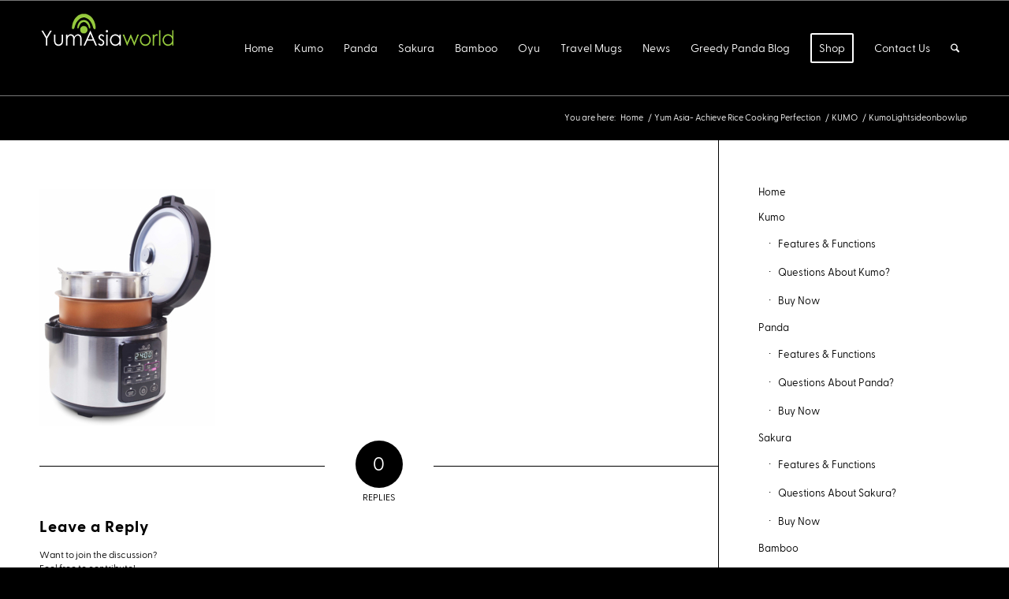

--- FILE ---
content_type: text/html; charset=UTF-8
request_url: https://www.yumasiaworld.com/kumo/kumolightsideonbowlup/
body_size: 18471
content:
<!DOCTYPE html>
<html lang="en-GB" class="html_stretched responsive av-preloader-active av-preloader-enabled  html_header_top html_logo_left html_main_nav_header html_menu_right html_custom html_header_sticky html_header_shrinking html_mobile_menu_tablet html_header_searchicon html_content_align_center html_header_unstick_top_disabled html_header_stretch_disabled html_elegant-blog html_modern-blog html_av-submenu-hidden html_av-submenu-display-click html_av-overlay-side html_av-overlay-side-classic html_av-submenu-noclone html_entry_id_2589 av-cookies-no-cookie-consent av-no-preview av-default-lightbox html_text_menu_active av-mobile-menu-switch-default">
<head>
<meta charset="UTF-8" />


<!-- mobile setting -->
<meta name="viewport" content="width=device-width, initial-scale=1">

<!-- Scripts/CSS and wp_head hook -->
<meta name='robots' content='index, follow, max-image-preview:large, max-snippet:-1, max-video-preview:-1' />
	<style>img:is([sizes="auto" i], [sizes^="auto," i]) { contain-intrinsic-size: 3000px 1500px }</style>
	
	<!-- This site is optimized with the Yoast SEO plugin v26.4 - https://yoast.com/wordpress/plugins/seo/ -->
	<title>KumoLightsideonbowlup - Yum Asia World - Achieve Rice Cooking Perfection</title>
	<link rel="canonical" href="https://www.yumasiaworld.com/kumo/kumolightsideonbowlup/" />
	<meta property="og:locale" content="en_GB" />
	<meta property="og:type" content="article" />
	<meta property="og:title" content="KumoLightsideonbowlup - Yum Asia World - Achieve Rice Cooking Perfection" />
	<meta property="og:url" content="https://www.yumasiaworld.com/kumo/kumolightsideonbowlup/" />
	<meta property="og:site_name" content="Yum Asia World - Achieve Rice Cooking Perfection" />
	<meta property="article:publisher" content="https://facebook.com/yumasia" />
	<meta property="og:image" content="https://www.yumasiaworld.com/kumo/kumolightsideonbowlup" />
	<meta property="og:image:width" content="1500" />
	<meta property="og:image:height" content="2019" />
	<meta property="og:image:type" content="image/jpeg" />
	<meta name="twitter:card" content="summary_large_image" />
	<meta name="twitter:site" content="@YumAsia" />
	<script type="application/ld+json" class="yoast-schema-graph">{"@context":"https://schema.org","@graph":[{"@type":"WebPage","@id":"https://www.yumasiaworld.com/kumo/kumolightsideonbowlup/","url":"https://www.yumasiaworld.com/kumo/kumolightsideonbowlup/","name":"KumoLightsideonbowlup - Yum Asia World - Achieve Rice Cooking Perfection","isPartOf":{"@id":"https://www.yumasiaworld.com/#website"},"primaryImageOfPage":{"@id":"https://www.yumasiaworld.com/kumo/kumolightsideonbowlup/#primaryimage"},"image":{"@id":"https://www.yumasiaworld.com/kumo/kumolightsideonbowlup/#primaryimage"},"thumbnailUrl":"https://www.yumasiaworld.com/wp-content/uploads/2020/02/KumoLightsideonbowlup.jpg","datePublished":"2020-02-29T04:46:06+00:00","breadcrumb":{"@id":"https://www.yumasiaworld.com/kumo/kumolightsideonbowlup/#breadcrumb"},"inLanguage":"en-GB","potentialAction":[{"@type":"ReadAction","target":["https://www.yumasiaworld.com/kumo/kumolightsideonbowlup/"]}]},{"@type":"ImageObject","inLanguage":"en-GB","@id":"https://www.yumasiaworld.com/kumo/kumolightsideonbowlup/#primaryimage","url":"https://www.yumasiaworld.com/wp-content/uploads/2020/02/KumoLightsideonbowlup.jpg","contentUrl":"https://www.yumasiaworld.com/wp-content/uploads/2020/02/KumoLightsideonbowlup.jpg","width":1500,"height":2019},{"@type":"BreadcrumbList","@id":"https://www.yumasiaworld.com/kumo/kumolightsideonbowlup/#breadcrumb","itemListElement":[{"@type":"ListItem","position":1,"name":"Home","item":"https://www.yumasiaworld.com/"},{"@type":"ListItem","position":2,"name":"KUMO","item":"https://www.yumasiaworld.com/kumo/"},{"@type":"ListItem","position":3,"name":"KumoLightsideonbowlup"}]},{"@type":"WebSite","@id":"https://www.yumasiaworld.com/#website","url":"https://www.yumasiaworld.com/","name":"Yum Asia World - Achieve Rice Cooking Perfection","description":"Find out more here about our advanced rice cookers","potentialAction":[{"@type":"SearchAction","target":{"@type":"EntryPoint","urlTemplate":"https://www.yumasiaworld.com/?s={search_term_string}"},"query-input":{"@type":"PropertyValueSpecification","valueRequired":true,"valueName":"search_term_string"}}],"inLanguage":"en-GB"}]}</script>
	<!-- / Yoast SEO plugin. -->


<link rel="alternate" type="application/rss+xml" title="Yum Asia World - Achieve Rice Cooking Perfection &raquo; Feed" href="https://www.yumasiaworld.com/feed/" />
<link rel="alternate" type="application/rss+xml" title="Yum Asia World - Achieve Rice Cooking Perfection &raquo; Comments Feed" href="https://www.yumasiaworld.com/comments/feed/" />
<link rel="alternate" type="application/rss+xml" title="Yum Asia World - Achieve Rice Cooking Perfection &raquo; KumoLightsideonbowlup Comments Feed" href="https://www.yumasiaworld.com/kumo/kumolightsideonbowlup/feed/" />
		<!-- This site uses the Google Analytics by ExactMetrics plugin v8.10.1 - Using Analytics tracking - https://www.exactmetrics.com/ -->
		<!-- Note: ExactMetrics is not currently configured on this site. The site owner needs to authenticate with Google Analytics in the ExactMetrics settings panel. -->
					<!-- No tracking code set -->
				<!-- / Google Analytics by ExactMetrics -->
		<script type="text/javascript">
/* <![CDATA[ */
window._wpemojiSettings = {"baseUrl":"https:\/\/s.w.org\/images\/core\/emoji\/16.0.1\/72x72\/","ext":".png","svgUrl":"https:\/\/s.w.org\/images\/core\/emoji\/16.0.1\/svg\/","svgExt":".svg","source":{"concatemoji":"https:\/\/www.yumasiaworld.com\/wp-includes\/js\/wp-emoji-release.min.js?ver=6.8.3"}};
/*! This file is auto-generated */
!function(s,n){var o,i,e;function c(e){try{var t={supportTests:e,timestamp:(new Date).valueOf()};sessionStorage.setItem(o,JSON.stringify(t))}catch(e){}}function p(e,t,n){e.clearRect(0,0,e.canvas.width,e.canvas.height),e.fillText(t,0,0);var t=new Uint32Array(e.getImageData(0,0,e.canvas.width,e.canvas.height).data),a=(e.clearRect(0,0,e.canvas.width,e.canvas.height),e.fillText(n,0,0),new Uint32Array(e.getImageData(0,0,e.canvas.width,e.canvas.height).data));return t.every(function(e,t){return e===a[t]})}function u(e,t){e.clearRect(0,0,e.canvas.width,e.canvas.height),e.fillText(t,0,0);for(var n=e.getImageData(16,16,1,1),a=0;a<n.data.length;a++)if(0!==n.data[a])return!1;return!0}function f(e,t,n,a){switch(t){case"flag":return n(e,"\ud83c\udff3\ufe0f\u200d\u26a7\ufe0f","\ud83c\udff3\ufe0f\u200b\u26a7\ufe0f")?!1:!n(e,"\ud83c\udde8\ud83c\uddf6","\ud83c\udde8\u200b\ud83c\uddf6")&&!n(e,"\ud83c\udff4\udb40\udc67\udb40\udc62\udb40\udc65\udb40\udc6e\udb40\udc67\udb40\udc7f","\ud83c\udff4\u200b\udb40\udc67\u200b\udb40\udc62\u200b\udb40\udc65\u200b\udb40\udc6e\u200b\udb40\udc67\u200b\udb40\udc7f");case"emoji":return!a(e,"\ud83e\udedf")}return!1}function g(e,t,n,a){var r="undefined"!=typeof WorkerGlobalScope&&self instanceof WorkerGlobalScope?new OffscreenCanvas(300,150):s.createElement("canvas"),o=r.getContext("2d",{willReadFrequently:!0}),i=(o.textBaseline="top",o.font="600 32px Arial",{});return e.forEach(function(e){i[e]=t(o,e,n,a)}),i}function t(e){var t=s.createElement("script");t.src=e,t.defer=!0,s.head.appendChild(t)}"undefined"!=typeof Promise&&(o="wpEmojiSettingsSupports",i=["flag","emoji"],n.supports={everything:!0,everythingExceptFlag:!0},e=new Promise(function(e){s.addEventListener("DOMContentLoaded",e,{once:!0})}),new Promise(function(t){var n=function(){try{var e=JSON.parse(sessionStorage.getItem(o));if("object"==typeof e&&"number"==typeof e.timestamp&&(new Date).valueOf()<e.timestamp+604800&&"object"==typeof e.supportTests)return e.supportTests}catch(e){}return null}();if(!n){if("undefined"!=typeof Worker&&"undefined"!=typeof OffscreenCanvas&&"undefined"!=typeof URL&&URL.createObjectURL&&"undefined"!=typeof Blob)try{var e="postMessage("+g.toString()+"("+[JSON.stringify(i),f.toString(),p.toString(),u.toString()].join(",")+"));",a=new Blob([e],{type:"text/javascript"}),r=new Worker(URL.createObjectURL(a),{name:"wpTestEmojiSupports"});return void(r.onmessage=function(e){c(n=e.data),r.terminate(),t(n)})}catch(e){}c(n=g(i,f,p,u))}t(n)}).then(function(e){for(var t in e)n.supports[t]=e[t],n.supports.everything=n.supports.everything&&n.supports[t],"flag"!==t&&(n.supports.everythingExceptFlag=n.supports.everythingExceptFlag&&n.supports[t]);n.supports.everythingExceptFlag=n.supports.everythingExceptFlag&&!n.supports.flag,n.DOMReady=!1,n.readyCallback=function(){n.DOMReady=!0}}).then(function(){return e}).then(function(){var e;n.supports.everything||(n.readyCallback(),(e=n.source||{}).concatemoji?t(e.concatemoji):e.wpemoji&&e.twemoji&&(t(e.twemoji),t(e.wpemoji)))}))}((window,document),window._wpemojiSettings);
/* ]]> */
</script>

<link rel='stylesheet' id='sbi_styles-css' href='https://www.yumasiaworld.com/wp-content/plugins/instagram-feed/css/sbi-styles.min.css?ver=6.10.0' type='text/css' media='all' />
<style id='wp-emoji-styles-inline-css' type='text/css'>

	img.wp-smiley, img.emoji {
		display: inline !important;
		border: none !important;
		box-shadow: none !important;
		height: 1em !important;
		width: 1em !important;
		margin: 0 0.07em !important;
		vertical-align: -0.1em !important;
		background: none !important;
		padding: 0 !important;
	}
</style>
<link rel='stylesheet' id='wp-block-library-css' href='https://www.yumasiaworld.com/wp-includes/css/dist/block-library/style.min.css?ver=6.8.3' type='text/css' media='all' />
<style id='global-styles-inline-css' type='text/css'>
:root{--wp--preset--aspect-ratio--square: 1;--wp--preset--aspect-ratio--4-3: 4/3;--wp--preset--aspect-ratio--3-4: 3/4;--wp--preset--aspect-ratio--3-2: 3/2;--wp--preset--aspect-ratio--2-3: 2/3;--wp--preset--aspect-ratio--16-9: 16/9;--wp--preset--aspect-ratio--9-16: 9/16;--wp--preset--color--black: #000000;--wp--preset--color--cyan-bluish-gray: #abb8c3;--wp--preset--color--white: #ffffff;--wp--preset--color--pale-pink: #f78da7;--wp--preset--color--vivid-red: #cf2e2e;--wp--preset--color--luminous-vivid-orange: #ff6900;--wp--preset--color--luminous-vivid-amber: #fcb900;--wp--preset--color--light-green-cyan: #7bdcb5;--wp--preset--color--vivid-green-cyan: #00d084;--wp--preset--color--pale-cyan-blue: #8ed1fc;--wp--preset--color--vivid-cyan-blue: #0693e3;--wp--preset--color--vivid-purple: #9b51e0;--wp--preset--color--metallic-red: #b02b2c;--wp--preset--color--maximum-yellow-red: #edae44;--wp--preset--color--yellow-sun: #eeee22;--wp--preset--color--palm-leaf: #83a846;--wp--preset--color--aero: #7bb0e7;--wp--preset--color--old-lavender: #745f7e;--wp--preset--color--steel-teal: #5f8789;--wp--preset--color--raspberry-pink: #d65799;--wp--preset--color--medium-turquoise: #4ecac2;--wp--preset--gradient--vivid-cyan-blue-to-vivid-purple: linear-gradient(135deg,rgba(6,147,227,1) 0%,rgb(155,81,224) 100%);--wp--preset--gradient--light-green-cyan-to-vivid-green-cyan: linear-gradient(135deg,rgb(122,220,180) 0%,rgb(0,208,130) 100%);--wp--preset--gradient--luminous-vivid-amber-to-luminous-vivid-orange: linear-gradient(135deg,rgba(252,185,0,1) 0%,rgba(255,105,0,1) 100%);--wp--preset--gradient--luminous-vivid-orange-to-vivid-red: linear-gradient(135deg,rgba(255,105,0,1) 0%,rgb(207,46,46) 100%);--wp--preset--gradient--very-light-gray-to-cyan-bluish-gray: linear-gradient(135deg,rgb(238,238,238) 0%,rgb(169,184,195) 100%);--wp--preset--gradient--cool-to-warm-spectrum: linear-gradient(135deg,rgb(74,234,220) 0%,rgb(151,120,209) 20%,rgb(207,42,186) 40%,rgb(238,44,130) 60%,rgb(251,105,98) 80%,rgb(254,248,76) 100%);--wp--preset--gradient--blush-light-purple: linear-gradient(135deg,rgb(255,206,236) 0%,rgb(152,150,240) 100%);--wp--preset--gradient--blush-bordeaux: linear-gradient(135deg,rgb(254,205,165) 0%,rgb(254,45,45) 50%,rgb(107,0,62) 100%);--wp--preset--gradient--luminous-dusk: linear-gradient(135deg,rgb(255,203,112) 0%,rgb(199,81,192) 50%,rgb(65,88,208) 100%);--wp--preset--gradient--pale-ocean: linear-gradient(135deg,rgb(255,245,203) 0%,rgb(182,227,212) 50%,rgb(51,167,181) 100%);--wp--preset--gradient--electric-grass: linear-gradient(135deg,rgb(202,248,128) 0%,rgb(113,206,126) 100%);--wp--preset--gradient--midnight: linear-gradient(135deg,rgb(2,3,129) 0%,rgb(40,116,252) 100%);--wp--preset--font-size--small: 1rem;--wp--preset--font-size--medium: 1.125rem;--wp--preset--font-size--large: 1.75rem;--wp--preset--font-size--x-large: clamp(1.75rem, 3vw, 2.25rem);--wp--preset--spacing--20: 0.44rem;--wp--preset--spacing--30: 0.67rem;--wp--preset--spacing--40: 1rem;--wp--preset--spacing--50: 1.5rem;--wp--preset--spacing--60: 2.25rem;--wp--preset--spacing--70: 3.38rem;--wp--preset--spacing--80: 5.06rem;--wp--preset--shadow--natural: 6px 6px 9px rgba(0, 0, 0, 0.2);--wp--preset--shadow--deep: 12px 12px 50px rgba(0, 0, 0, 0.4);--wp--preset--shadow--sharp: 6px 6px 0px rgba(0, 0, 0, 0.2);--wp--preset--shadow--outlined: 6px 6px 0px -3px rgba(255, 255, 255, 1), 6px 6px rgba(0, 0, 0, 1);--wp--preset--shadow--crisp: 6px 6px 0px rgba(0, 0, 0, 1);}:root { --wp--style--global--content-size: 800px;--wp--style--global--wide-size: 1130px; }:where(body) { margin: 0; }.wp-site-blocks > .alignleft { float: left; margin-right: 2em; }.wp-site-blocks > .alignright { float: right; margin-left: 2em; }.wp-site-blocks > .aligncenter { justify-content: center; margin-left: auto; margin-right: auto; }:where(.is-layout-flex){gap: 0.5em;}:where(.is-layout-grid){gap: 0.5em;}.is-layout-flow > .alignleft{float: left;margin-inline-start: 0;margin-inline-end: 2em;}.is-layout-flow > .alignright{float: right;margin-inline-start: 2em;margin-inline-end: 0;}.is-layout-flow > .aligncenter{margin-left: auto !important;margin-right: auto !important;}.is-layout-constrained > .alignleft{float: left;margin-inline-start: 0;margin-inline-end: 2em;}.is-layout-constrained > .alignright{float: right;margin-inline-start: 2em;margin-inline-end: 0;}.is-layout-constrained > .aligncenter{margin-left: auto !important;margin-right: auto !important;}.is-layout-constrained > :where(:not(.alignleft):not(.alignright):not(.alignfull)){max-width: var(--wp--style--global--content-size);margin-left: auto !important;margin-right: auto !important;}.is-layout-constrained > .alignwide{max-width: var(--wp--style--global--wide-size);}body .is-layout-flex{display: flex;}.is-layout-flex{flex-wrap: wrap;align-items: center;}.is-layout-flex > :is(*, div){margin: 0;}body .is-layout-grid{display: grid;}.is-layout-grid > :is(*, div){margin: 0;}body{padding-top: 0px;padding-right: 0px;padding-bottom: 0px;padding-left: 0px;}a:where(:not(.wp-element-button)){text-decoration: underline;}:root :where(.wp-element-button, .wp-block-button__link){background-color: #32373c;border-width: 0;color: #fff;font-family: inherit;font-size: inherit;line-height: inherit;padding: calc(0.667em + 2px) calc(1.333em + 2px);text-decoration: none;}.has-black-color{color: var(--wp--preset--color--black) !important;}.has-cyan-bluish-gray-color{color: var(--wp--preset--color--cyan-bluish-gray) !important;}.has-white-color{color: var(--wp--preset--color--white) !important;}.has-pale-pink-color{color: var(--wp--preset--color--pale-pink) !important;}.has-vivid-red-color{color: var(--wp--preset--color--vivid-red) !important;}.has-luminous-vivid-orange-color{color: var(--wp--preset--color--luminous-vivid-orange) !important;}.has-luminous-vivid-amber-color{color: var(--wp--preset--color--luminous-vivid-amber) !important;}.has-light-green-cyan-color{color: var(--wp--preset--color--light-green-cyan) !important;}.has-vivid-green-cyan-color{color: var(--wp--preset--color--vivid-green-cyan) !important;}.has-pale-cyan-blue-color{color: var(--wp--preset--color--pale-cyan-blue) !important;}.has-vivid-cyan-blue-color{color: var(--wp--preset--color--vivid-cyan-blue) !important;}.has-vivid-purple-color{color: var(--wp--preset--color--vivid-purple) !important;}.has-metallic-red-color{color: var(--wp--preset--color--metallic-red) !important;}.has-maximum-yellow-red-color{color: var(--wp--preset--color--maximum-yellow-red) !important;}.has-yellow-sun-color{color: var(--wp--preset--color--yellow-sun) !important;}.has-palm-leaf-color{color: var(--wp--preset--color--palm-leaf) !important;}.has-aero-color{color: var(--wp--preset--color--aero) !important;}.has-old-lavender-color{color: var(--wp--preset--color--old-lavender) !important;}.has-steel-teal-color{color: var(--wp--preset--color--steel-teal) !important;}.has-raspberry-pink-color{color: var(--wp--preset--color--raspberry-pink) !important;}.has-medium-turquoise-color{color: var(--wp--preset--color--medium-turquoise) !important;}.has-black-background-color{background-color: var(--wp--preset--color--black) !important;}.has-cyan-bluish-gray-background-color{background-color: var(--wp--preset--color--cyan-bluish-gray) !important;}.has-white-background-color{background-color: var(--wp--preset--color--white) !important;}.has-pale-pink-background-color{background-color: var(--wp--preset--color--pale-pink) !important;}.has-vivid-red-background-color{background-color: var(--wp--preset--color--vivid-red) !important;}.has-luminous-vivid-orange-background-color{background-color: var(--wp--preset--color--luminous-vivid-orange) !important;}.has-luminous-vivid-amber-background-color{background-color: var(--wp--preset--color--luminous-vivid-amber) !important;}.has-light-green-cyan-background-color{background-color: var(--wp--preset--color--light-green-cyan) !important;}.has-vivid-green-cyan-background-color{background-color: var(--wp--preset--color--vivid-green-cyan) !important;}.has-pale-cyan-blue-background-color{background-color: var(--wp--preset--color--pale-cyan-blue) !important;}.has-vivid-cyan-blue-background-color{background-color: var(--wp--preset--color--vivid-cyan-blue) !important;}.has-vivid-purple-background-color{background-color: var(--wp--preset--color--vivid-purple) !important;}.has-metallic-red-background-color{background-color: var(--wp--preset--color--metallic-red) !important;}.has-maximum-yellow-red-background-color{background-color: var(--wp--preset--color--maximum-yellow-red) !important;}.has-yellow-sun-background-color{background-color: var(--wp--preset--color--yellow-sun) !important;}.has-palm-leaf-background-color{background-color: var(--wp--preset--color--palm-leaf) !important;}.has-aero-background-color{background-color: var(--wp--preset--color--aero) !important;}.has-old-lavender-background-color{background-color: var(--wp--preset--color--old-lavender) !important;}.has-steel-teal-background-color{background-color: var(--wp--preset--color--steel-teal) !important;}.has-raspberry-pink-background-color{background-color: var(--wp--preset--color--raspberry-pink) !important;}.has-medium-turquoise-background-color{background-color: var(--wp--preset--color--medium-turquoise) !important;}.has-black-border-color{border-color: var(--wp--preset--color--black) !important;}.has-cyan-bluish-gray-border-color{border-color: var(--wp--preset--color--cyan-bluish-gray) !important;}.has-white-border-color{border-color: var(--wp--preset--color--white) !important;}.has-pale-pink-border-color{border-color: var(--wp--preset--color--pale-pink) !important;}.has-vivid-red-border-color{border-color: var(--wp--preset--color--vivid-red) !important;}.has-luminous-vivid-orange-border-color{border-color: var(--wp--preset--color--luminous-vivid-orange) !important;}.has-luminous-vivid-amber-border-color{border-color: var(--wp--preset--color--luminous-vivid-amber) !important;}.has-light-green-cyan-border-color{border-color: var(--wp--preset--color--light-green-cyan) !important;}.has-vivid-green-cyan-border-color{border-color: var(--wp--preset--color--vivid-green-cyan) !important;}.has-pale-cyan-blue-border-color{border-color: var(--wp--preset--color--pale-cyan-blue) !important;}.has-vivid-cyan-blue-border-color{border-color: var(--wp--preset--color--vivid-cyan-blue) !important;}.has-vivid-purple-border-color{border-color: var(--wp--preset--color--vivid-purple) !important;}.has-metallic-red-border-color{border-color: var(--wp--preset--color--metallic-red) !important;}.has-maximum-yellow-red-border-color{border-color: var(--wp--preset--color--maximum-yellow-red) !important;}.has-yellow-sun-border-color{border-color: var(--wp--preset--color--yellow-sun) !important;}.has-palm-leaf-border-color{border-color: var(--wp--preset--color--palm-leaf) !important;}.has-aero-border-color{border-color: var(--wp--preset--color--aero) !important;}.has-old-lavender-border-color{border-color: var(--wp--preset--color--old-lavender) !important;}.has-steel-teal-border-color{border-color: var(--wp--preset--color--steel-teal) !important;}.has-raspberry-pink-border-color{border-color: var(--wp--preset--color--raspberry-pink) !important;}.has-medium-turquoise-border-color{border-color: var(--wp--preset--color--medium-turquoise) !important;}.has-vivid-cyan-blue-to-vivid-purple-gradient-background{background: var(--wp--preset--gradient--vivid-cyan-blue-to-vivid-purple) !important;}.has-light-green-cyan-to-vivid-green-cyan-gradient-background{background: var(--wp--preset--gradient--light-green-cyan-to-vivid-green-cyan) !important;}.has-luminous-vivid-amber-to-luminous-vivid-orange-gradient-background{background: var(--wp--preset--gradient--luminous-vivid-amber-to-luminous-vivid-orange) !important;}.has-luminous-vivid-orange-to-vivid-red-gradient-background{background: var(--wp--preset--gradient--luminous-vivid-orange-to-vivid-red) !important;}.has-very-light-gray-to-cyan-bluish-gray-gradient-background{background: var(--wp--preset--gradient--very-light-gray-to-cyan-bluish-gray) !important;}.has-cool-to-warm-spectrum-gradient-background{background: var(--wp--preset--gradient--cool-to-warm-spectrum) !important;}.has-blush-light-purple-gradient-background{background: var(--wp--preset--gradient--blush-light-purple) !important;}.has-blush-bordeaux-gradient-background{background: var(--wp--preset--gradient--blush-bordeaux) !important;}.has-luminous-dusk-gradient-background{background: var(--wp--preset--gradient--luminous-dusk) !important;}.has-pale-ocean-gradient-background{background: var(--wp--preset--gradient--pale-ocean) !important;}.has-electric-grass-gradient-background{background: var(--wp--preset--gradient--electric-grass) !important;}.has-midnight-gradient-background{background: var(--wp--preset--gradient--midnight) !important;}.has-small-font-size{font-size: var(--wp--preset--font-size--small) !important;}.has-medium-font-size{font-size: var(--wp--preset--font-size--medium) !important;}.has-large-font-size{font-size: var(--wp--preset--font-size--large) !important;}.has-x-large-font-size{font-size: var(--wp--preset--font-size--x-large) !important;}
:where(.wp-block-post-template.is-layout-flex){gap: 1.25em;}:where(.wp-block-post-template.is-layout-grid){gap: 1.25em;}
:where(.wp-block-columns.is-layout-flex){gap: 2em;}:where(.wp-block-columns.is-layout-grid){gap: 2em;}
:root :where(.wp-block-pullquote){font-size: 1.5em;line-height: 1.6;}
</style>
<link rel='stylesheet' id='contact-form-7-css' href='https://www.yumasiaworld.com/wp-content/plugins/contact-form-7/includes/css/styles.css?ver=6.1.3' type='text/css' media='all' />
<link rel='stylesheet' id='uaf_client_css-css' href='https://www.yumasiaworld.com/wp-content/uploads/useanyfont/uaf.css?ver=1759036581' type='text/css' media='all' />
<link rel='stylesheet' id='avia-merged-styles-css' href='https://www.yumasiaworld.com/wp-content/uploads/dynamic_avia/avia-merged-styles-e99f82ccea54be03806d048c508aa60e---691f0071eea14.css' type='text/css' media='all' />
<script type="text/javascript" src="https://www.yumasiaworld.com/wp-includes/js/jquery/jquery.min.js?ver=3.7.1" id="jquery-core-js"></script>
<script type="text/javascript" src="https://www.yumasiaworld.com/wp-includes/js/jquery/jquery-migrate.min.js?ver=3.4.1" id="jquery-migrate-js"></script>
<script type="text/javascript" src="https://www.yumasiaworld.com/wp-content/uploads/dynamic_avia/avia-head-scripts-4eef96767e7ec578c4dcc5eae96076c2---691f0072026c6.js" id="avia-head-scripts-js"></script>
<link rel="https://api.w.org/" href="https://www.yumasiaworld.com/wp-json/" /><link rel="alternate" title="JSON" type="application/json" href="https://www.yumasiaworld.com/wp-json/wp/v2/media/2589" /><link rel="EditURI" type="application/rsd+xml" title="RSD" href="https://www.yumasiaworld.com/xmlrpc.php?rsd" />
<link rel='shortlink' href='https://www.yumasiaworld.com/?p=2589' />
<link rel="alternate" title="oEmbed (JSON)" type="application/json+oembed" href="https://www.yumasiaworld.com/wp-json/oembed/1.0/embed?url=https%3A%2F%2Fwww.yumasiaworld.com%2Fkumo%2Fkumolightsideonbowlup%2F" />
<link rel="alternate" title="oEmbed (XML)" type="text/xml+oembed" href="https://www.yumasiaworld.com/wp-json/oembed/1.0/embed?url=https%3A%2F%2Fwww.yumasiaworld.com%2Fkumo%2Fkumolightsideonbowlup%2F&#038;format=xml" />

<link rel="icon" href="https://www.yumasiaworld.com/wp-content/uploads/2020/05/YAWfavicon.png" type="image/png">
<!--[if lt IE 9]><script src="https://www.yumasiaworld.com/wp-content/themes/enfold/js/html5shiv.js"></script><![endif]--><link rel="profile" href="https://gmpg.org/xfn/11" />
<link rel="alternate" type="application/rss+xml" title="Yum Asia World - Achieve Rice Cooking Perfection RSS2 Feed" href="https://www.yumasiaworld.com/feed/" />
<link rel="pingback" href="https://www.yumasiaworld.com/xmlrpc.php" />

<style type='text/css' media='screen'>
 #top #header_main > .container, #top #header_main > .container .main_menu  .av-main-nav > li > a, #top #header_main #menu-item-shop .cart_dropdown_link{ height:120px; line-height: 120px; }
 .html_top_nav_header .av-logo-container{ height:120px;  }
 .html_header_top.html_header_sticky #top #wrap_all #main{ padding-top:120px; } 
</style>

<!-- To speed up the rendering and to display the site as fast as possible to the user we include some styles and scripts for above the fold content inline -->
<script type="text/javascript">'use strict';var avia_is_mobile=!1;if(/Android|webOS|iPhone|iPad|iPod|BlackBerry|IEMobile|Opera Mini/i.test(navigator.userAgent)&&'ontouchstart' in document.documentElement){avia_is_mobile=!0;document.documentElement.className+=' avia_mobile '}
else{document.documentElement.className+=' avia_desktop '};document.documentElement.className+=' js_active ';(function(){var e=['-webkit-','-moz-','-ms-',''],n='',o=!1,a=!1;for(var t in e){if(e[t]+'transform' in document.documentElement.style){o=!0;n=e[t]+'transform'};if(e[t]+'perspective' in document.documentElement.style){a=!0}};if(o){document.documentElement.className+=' avia_transform '};if(a){document.documentElement.className+=' avia_transform3d '};if(typeof document.getElementsByClassName=='function'&&typeof document.documentElement.getBoundingClientRect=='function'&&avia_is_mobile==!1){if(n&&window.innerHeight>0){setTimeout(function(){var e=0,o={},a=0,t=document.getElementsByClassName('av-parallax'),i=window.pageYOffset||document.documentElement.scrollTop;for(e=0;e<t.length;e++){t[e].style.top='0px';o=t[e].getBoundingClientRect();a=Math.ceil((window.innerHeight+i-o.top)*0.3);t[e].style[n]='translate(0px, '+a+'px)';t[e].style.top='auto';t[e].className+=' enabled-parallax '}},50)}}})();</script><style type="text/css">
		@font-face {font-family: 'entypo-fontello-enfold'; font-weight: normal; font-style: normal; font-display: auto;
		src: url('https://www.yumasiaworld.com/wp-content/themes/enfold/config-templatebuilder/avia-template-builder/assets/fonts/entypo-fontello-enfold/entypo-fontello-enfold.woff2') format('woff2'),
		url('https://www.yumasiaworld.com/wp-content/themes/enfold/config-templatebuilder/avia-template-builder/assets/fonts/entypo-fontello-enfold/entypo-fontello-enfold.woff') format('woff'),
		url('https://www.yumasiaworld.com/wp-content/themes/enfold/config-templatebuilder/avia-template-builder/assets/fonts/entypo-fontello-enfold/entypo-fontello-enfold.ttf') format('truetype'),
		url('https://www.yumasiaworld.com/wp-content/themes/enfold/config-templatebuilder/avia-template-builder/assets/fonts/entypo-fontello-enfold/entypo-fontello-enfold.svg#entypo-fontello-enfold') format('svg'),
		url('https://www.yumasiaworld.com/wp-content/themes/enfold/config-templatebuilder/avia-template-builder/assets/fonts/entypo-fontello-enfold/entypo-fontello-enfold.eot'),
		url('https://www.yumasiaworld.com/wp-content/themes/enfold/config-templatebuilder/avia-template-builder/assets/fonts/entypo-fontello-enfold/entypo-fontello-enfold.eot?#iefix') format('embedded-opentype');
		}

		#top .avia-font-entypo-fontello-enfold, body .avia-font-entypo-fontello-enfold, html body [data-av_iconfont='entypo-fontello-enfold']:before{ font-family: 'entypo-fontello-enfold'; }
		
		@font-face {font-family: 'entypo-fontello'; font-weight: normal; font-style: normal; font-display: auto;
		src: url('https://www.yumasiaworld.com/wp-content/themes/enfold/config-templatebuilder/avia-template-builder/assets/fonts/entypo-fontello/entypo-fontello.woff2') format('woff2'),
		url('https://www.yumasiaworld.com/wp-content/themes/enfold/config-templatebuilder/avia-template-builder/assets/fonts/entypo-fontello/entypo-fontello.woff') format('woff'),
		url('https://www.yumasiaworld.com/wp-content/themes/enfold/config-templatebuilder/avia-template-builder/assets/fonts/entypo-fontello/entypo-fontello.ttf') format('truetype'),
		url('https://www.yumasiaworld.com/wp-content/themes/enfold/config-templatebuilder/avia-template-builder/assets/fonts/entypo-fontello/entypo-fontello.svg#entypo-fontello') format('svg'),
		url('https://www.yumasiaworld.com/wp-content/themes/enfold/config-templatebuilder/avia-template-builder/assets/fonts/entypo-fontello/entypo-fontello.eot'),
		url('https://www.yumasiaworld.com/wp-content/themes/enfold/config-templatebuilder/avia-template-builder/assets/fonts/entypo-fontello/entypo-fontello.eot?#iefix') format('embedded-opentype');
		}

		#top .avia-font-entypo-fontello, body .avia-font-entypo-fontello, html body [data-av_iconfont='entypo-fontello']:before{ font-family: 'entypo-fontello'; }
		
		@font-face {font-family: 'featureicons'; font-weight: normal; font-style: normal; font-display: auto;
		src: url('https://www.yumasiaworld.com/wp-content/uploads/avia_fonts/featureicons/featureicons.woff2') format('woff2'),
		url('https://www.yumasiaworld.com/wp-content/uploads/avia_fonts/featureicons/featureicons.woff') format('woff'),
		url('https://www.yumasiaworld.com/wp-content/uploads/avia_fonts/featureicons/featureicons.ttf') format('truetype'),
		url('https://www.yumasiaworld.com/wp-content/uploads/avia_fonts/featureicons/featureicons.svg#featureicons') format('svg'),
		url('https://www.yumasiaworld.com/wp-content/uploads/avia_fonts/featureicons/featureicons.eot'),
		url('https://www.yumasiaworld.com/wp-content/uploads/avia_fonts/featureicons/featureicons.eot?#iefix') format('embedded-opentype');
		}

		#top .avia-font-featureicons, body .avia-font-featureicons, html body [data-av_iconfont='featureicons']:before{ font-family: 'featureicons'; }
		
		@font-face {font-family: 'functionicons'; font-weight: normal; font-style: normal; font-display: auto;
		src: url('https://www.yumasiaworld.com/wp-content/uploads/avia_fonts/functionicons/functionicons.woff2') format('woff2'),
		url('https://www.yumasiaworld.com/wp-content/uploads/avia_fonts/functionicons/functionicons.woff') format('woff'),
		url('https://www.yumasiaworld.com/wp-content/uploads/avia_fonts/functionicons/functionicons.ttf') format('truetype'),
		url('https://www.yumasiaworld.com/wp-content/uploads/avia_fonts/functionicons/functionicons.svg#functionicons') format('svg'),
		url('https://www.yumasiaworld.com/wp-content/uploads/avia_fonts/functionicons/functionicons.eot'),
		url('https://www.yumasiaworld.com/wp-content/uploads/avia_fonts/functionicons/functionicons.eot?#iefix') format('embedded-opentype');
		}

		#top .avia-font-functionicons, body .avia-font-functionicons, html body [data-av_iconfont='functionicons']:before{ font-family: 'functionicons'; }
		
		@font-face {font-family: 'bamboo2'; font-weight: normal; font-style: normal; font-display: auto;
		src: url('https://www.yumasiaworld.com/wp-content/uploads/avia_fonts/bamboo2/bamboo2.woff2') format('woff2'),
		url('https://www.yumasiaworld.com/wp-content/uploads/avia_fonts/bamboo2/bamboo2.woff') format('woff'),
		url('https://www.yumasiaworld.com/wp-content/uploads/avia_fonts/bamboo2/bamboo2.ttf') format('truetype'),
		url('https://www.yumasiaworld.com/wp-content/uploads/avia_fonts/bamboo2/bamboo2.svg#bamboo2') format('svg'),
		url('https://www.yumasiaworld.com/wp-content/uploads/avia_fonts/bamboo2/bamboo2.eot'),
		url('https://www.yumasiaworld.com/wp-content/uploads/avia_fonts/bamboo2/bamboo2.eot?#iefix') format('embedded-opentype');
		}

		#top .avia-font-bamboo2, body .avia-font-bamboo2, html body [data-av_iconfont='bamboo2']:before{ font-family: 'bamboo2'; }
		
		@font-face {font-family: 'bamboo3'; font-weight: normal; font-style: normal; font-display: auto;
		src: url('https://www.yumasiaworld.com/wp-content/uploads/avia_fonts/bamboo3/bamboo3.woff2') format('woff2'),
		url('https://www.yumasiaworld.com/wp-content/uploads/avia_fonts/bamboo3/bamboo3.woff') format('woff'),
		url('https://www.yumasiaworld.com/wp-content/uploads/avia_fonts/bamboo3/bamboo3.ttf') format('truetype'),
		url('https://www.yumasiaworld.com/wp-content/uploads/avia_fonts/bamboo3/bamboo3.svg#bamboo3') format('svg'),
		url('https://www.yumasiaworld.com/wp-content/uploads/avia_fonts/bamboo3/bamboo3.eot'),
		url('https://www.yumasiaworld.com/wp-content/uploads/avia_fonts/bamboo3/bamboo3.eot?#iefix') format('embedded-opentype');
		}

		#top .avia-font-bamboo3, body .avia-font-bamboo3, html body [data-av_iconfont='bamboo3']:before{ font-family: 'bamboo3'; }
		
		@font-face {font-family: 'futuregabyum'; font-weight: normal; font-style: normal; font-display: auto;
		src: url('https://www.yumasiaworld.com/wp-content/uploads/avia_fonts/futuregabyum/futuregabyum.woff2') format('woff2'),
		url('https://www.yumasiaworld.com/wp-content/uploads/avia_fonts/futuregabyum/futuregabyum.woff') format('woff'),
		url('https://www.yumasiaworld.com/wp-content/uploads/avia_fonts/futuregabyum/futuregabyum.ttf') format('truetype'),
		url('https://www.yumasiaworld.com/wp-content/uploads/avia_fonts/futuregabyum/futuregabyum.svg#futuregabyum') format('svg'),
		url('https://www.yumasiaworld.com/wp-content/uploads/avia_fonts/futuregabyum/futuregabyum.eot'),
		url('https://www.yumasiaworld.com/wp-content/uploads/avia_fonts/futuregabyum/futuregabyum.eot?#iefix') format('embedded-opentype');
		}

		#top .avia-font-futuregabyum, body .avia-font-futuregabyum, html body [data-av_iconfont='futuregabyum']:before{ font-family: 'futuregabyum'; }
		
		@font-face {font-family: 'kenzaicons2'; font-weight: normal; font-style: normal; font-display: auto;
		src: url('https://www.yumasiaworld.com/wp-content/uploads/avia_fonts/kenzaicons2/kenzaicons2.woff2') format('woff2'),
		url('https://www.yumasiaworld.com/wp-content/uploads/avia_fonts/kenzaicons2/kenzaicons2.woff') format('woff'),
		url('https://www.yumasiaworld.com/wp-content/uploads/avia_fonts/kenzaicons2/kenzaicons2.ttf') format('truetype'),
		url('https://www.yumasiaworld.com/wp-content/uploads/avia_fonts/kenzaicons2/kenzaicons2.svg#kenzaicons2') format('svg'),
		url('https://www.yumasiaworld.com/wp-content/uploads/avia_fonts/kenzaicons2/kenzaicons2.eot'),
		url('https://www.yumasiaworld.com/wp-content/uploads/avia_fonts/kenzaicons2/kenzaicons2.eot?#iefix') format('embedded-opentype');
		}

		#top .avia-font-kenzaicons2, body .avia-font-kenzaicons2, html body [data-av_iconfont='kenzaicons2']:before{ font-family: 'kenzaicons2'; }
		
		@font-face {font-family: 'haruicons'; font-weight: normal; font-style: normal; font-display: auto;
		src: url('https://www.yumasiaworld.com/wp-content/uploads/avia_fonts/haruicons/haruicons.woff2') format('woff2'),
		url('https://www.yumasiaworld.com/wp-content/uploads/avia_fonts/haruicons/haruicons.woff') format('woff'),
		url('https://www.yumasiaworld.com/wp-content/uploads/avia_fonts/haruicons/haruicons.ttf') format('truetype'),
		url('https://www.yumasiaworld.com/wp-content/uploads/avia_fonts/haruicons/haruicons.svg#haruicons') format('svg'),
		url('https://www.yumasiaworld.com/wp-content/uploads/avia_fonts/haruicons/haruicons.eot'),
		url('https://www.yumasiaworld.com/wp-content/uploads/avia_fonts/haruicons/haruicons.eot?#iefix') format('embedded-opentype');
		}

		#top .avia-font-haruicons, body .avia-font-haruicons, html body [data-av_iconfont='haruicons']:before{ font-family: 'haruicons'; }
		
		@font-face {font-family: 'pandaicons2'; font-weight: normal; font-style: normal; font-display: auto;
		src: url('https://www.yumasiaworld.com/wp-content/uploads/avia_fonts/pandaicons2/pandaicons2.woff2') format('woff2'),
		url('https://www.yumasiaworld.com/wp-content/uploads/avia_fonts/pandaicons2/pandaicons2.woff') format('woff'),
		url('https://www.yumasiaworld.com/wp-content/uploads/avia_fonts/pandaicons2/pandaicons2.ttf') format('truetype'),
		url('https://www.yumasiaworld.com/wp-content/uploads/avia_fonts/pandaicons2/pandaicons2.svg#pandaicons2') format('svg'),
		url('https://www.yumasiaworld.com/wp-content/uploads/avia_fonts/pandaicons2/pandaicons2.eot'),
		url('https://www.yumasiaworld.com/wp-content/uploads/avia_fonts/pandaicons2/pandaicons2.eot?#iefix') format('embedded-opentype');
		}

		#top .avia-font-pandaicons2, body .avia-font-pandaicons2, html body [data-av_iconfont='pandaicons2']:before{ font-family: 'pandaicons2'; }
		
		@font-face {font-family: 'fontello'; font-weight: normal; font-style: normal; font-display: auto;
		src: url('https://www.yumasiaworld.com/wp-content/uploads/avia_fonts/fontello/fontello.woff2') format('woff2'),
		url('https://www.yumasiaworld.com/wp-content/uploads/avia_fonts/fontello/fontello.woff') format('woff'),
		url('https://www.yumasiaworld.com/wp-content/uploads/avia_fonts/fontello/fontello.ttf') format('truetype'),
		url('https://www.yumasiaworld.com/wp-content/uploads/avia_fonts/fontello/fontello.svg#fontello') format('svg'),
		url('https://www.yumasiaworld.com/wp-content/uploads/avia_fonts/fontello/fontello.eot'),
		url('https://www.yumasiaworld.com/wp-content/uploads/avia_fonts/fontello/fontello.eot?#iefix') format('embedded-opentype');
		}

		#top .avia-font-fontello, body .avia-font-fontello, html body [data-av_iconfont='fontello']:before{ font-family: 'fontello'; }
		
		@font-face {font-family: 'oyuicons'; font-weight: normal; font-style: normal; font-display: auto;
		src: url('https://www.yumasiaworld.com/wp-content/uploads/avia_fonts/oyuicons/oyuicons.woff2') format('woff2'),
		url('https://www.yumasiaworld.com/wp-content/uploads/avia_fonts/oyuicons/oyuicons.woff') format('woff'),
		url('https://www.yumasiaworld.com/wp-content/uploads/avia_fonts/oyuicons/oyuicons.ttf') format('truetype'),
		url('https://www.yumasiaworld.com/wp-content/uploads/avia_fonts/oyuicons/oyuicons.svg#oyuicons') format('svg'),
		url('https://www.yumasiaworld.com/wp-content/uploads/avia_fonts/oyuicons/oyuicons.eot'),
		url('https://www.yumasiaworld.com/wp-content/uploads/avia_fonts/oyuicons/oyuicons.eot?#iefix') format('embedded-opentype');
		}

		#top .avia-font-oyuicons, body .avia-font-oyuicons, html body [data-av_iconfont='oyuicons']:before{ font-family: 'oyuicons'; }
		
		@font-face {font-family: 'ikuactive'; font-weight: normal; font-style: normal; font-display: auto;
		src: url('https://www.yumasiaworld.com/wp-content/uploads/avia_fonts/ikuactive/ikuactive.woff2') format('woff2'),
		url('https://www.yumasiaworld.com/wp-content/uploads/avia_fonts/ikuactive/ikuactive.woff') format('woff'),
		url('https://www.yumasiaworld.com/wp-content/uploads/avia_fonts/ikuactive/ikuactive.ttf') format('truetype'),
		url('https://www.yumasiaworld.com/wp-content/uploads/avia_fonts/ikuactive/ikuactive.svg#ikuactive') format('svg'),
		url('https://www.yumasiaworld.com/wp-content/uploads/avia_fonts/ikuactive/ikuactive.eot'),
		url('https://www.yumasiaworld.com/wp-content/uploads/avia_fonts/ikuactive/ikuactive.eot?#iefix') format('embedded-opentype');
		}

		#top .avia-font-ikuactive, body .avia-font-ikuactive, html body [data-av_iconfont='ikuactive']:before{ font-family: 'ikuactive'; }
		
		@font-face {font-family: 'ikuactive2'; font-weight: normal; font-style: normal; font-display: auto;
		src: url('https://www.yumasiaworld.com/wp-content/uploads/avia_fonts/ikuactive2/ikuactive2.woff2') format('woff2'),
		url('https://www.yumasiaworld.com/wp-content/uploads/avia_fonts/ikuactive2/ikuactive2.woff') format('woff'),
		url('https://www.yumasiaworld.com/wp-content/uploads/avia_fonts/ikuactive2/ikuactive2.ttf') format('truetype'),
		url('https://www.yumasiaworld.com/wp-content/uploads/avia_fonts/ikuactive2/ikuactive2.svg#ikuactive2') format('svg'),
		url('https://www.yumasiaworld.com/wp-content/uploads/avia_fonts/ikuactive2/ikuactive2.eot'),
		url('https://www.yumasiaworld.com/wp-content/uploads/avia_fonts/ikuactive2/ikuactive2.eot?#iefix') format('embedded-opentype');
		}

		#top .avia-font-ikuactive2, body .avia-font-ikuactive2, html body [data-av_iconfont='ikuactive2']:before{ font-family: 'ikuactive2'; }
		</style>

<!--
Debugging Info for Theme support: 

Theme: Enfold
Version: 7.1.3
Installed: enfold
AviaFramework Version: 5.6
AviaBuilder Version: 6.0
aviaElementManager Version: 1.0.1
ML:256-PU:118-PLA:22
WP:6.8.3
Compress: CSS:all theme files - JS:all theme files
Updates: enabled - token has changed and not verified
PLAu:20
-->
</head>

<body data-rsssl=1 id="top" class="attachment wp-singular attachment-template-default attachmentid-2589 attachment-jpeg wp-theme-enfold stretched rtl_columns av-curtain-numeric converted-fonts-custom converted-fonts  post-type-attachment avia-responsive-images-support av-recaptcha-enabled av-google-badge-hide" itemscope="itemscope" itemtype="https://schema.org/WebPage" >

	<div class='av-siteloader-wrap av-transition-enabled'><div class="av-siteloader-inner"><div class="av-siteloader-cell"><div class="av-siteloader"><div class="av-siteloader-extra"></div></div></div></div></div>
	<div id='wrap_all'>

	
<header id='header' class='all_colors header_color dark_bg_color  av_header_top av_logo_left av_main_nav_header av_menu_right av_custom av_header_sticky av_header_shrinking av_header_stretch_disabled av_mobile_menu_tablet av_header_searchicon av_header_unstick_top_disabled av_bottom_nav_disabled  av_header_border_disabled' aria-label="Header" data-av_shrink_factor='50' role="banner" itemscope="itemscope" itemtype="https://schema.org/WPHeader" >

		<div  id='header_main' class='container_wrap container_wrap_logo'>

        <div class='container av-logo-container'><div class='inner-container'><span class='logo avia-standard-logo'><a href='https://www.yumasiaworld.com/' class='' aria-label='YAWlogogreenheader2020d' title='YAWlogogreenheader2020d'><img src="https://www.yumasiaworld.com/wp-content/uploads/2020/05/YAWlogogreenheader2020d.png" height="100" width="300" alt='Yum Asia World - Achieve Rice Cooking Perfection' title='YAWlogogreenheader2020d' /></a></span><nav class='main_menu' data-selectname='Select a page'  role="navigation" itemscope="itemscope" itemtype="https://schema.org/SiteNavigationElement" ><div class="avia-menu av-main-nav-wrap"><ul role="menu" class="menu av-main-nav" id="avia-menu"><li role="menuitem" id="menu-item-1250" class="menu-item menu-item-type-post_type menu-item-object-page menu-item-home menu-item-mega-parent  menu-item-top-level menu-item-top-level-1"><a href="https://www.yumasiaworld.com/" itemprop="url" tabindex="0"><span class="avia-bullet"></span><span class="avia-menu-text">Home</span><span class="avia-menu-fx"><span class="avia-arrow-wrap"><span class="avia-arrow"></span></span></span></a></li>
<li role="menuitem" id="menu-item-2642" class="menu-item menu-item-type-post_type menu-item-object-page menu-item-has-children menu-item-top-level menu-item-top-level-2"><a href="https://www.yumasiaworld.com/kumo/" itemprop="url" tabindex="0"><span class="avia-bullet"></span><span class="avia-menu-text">Kumo</span><span class="avia-menu-fx"><span class="avia-arrow-wrap"><span class="avia-arrow"></span></span></span></a>


<ul class="sub-menu">
	<li role="menuitem" id="menu-item-2643" class="menu-item menu-item-type-custom menu-item-object-custom"><a href="https://www.yumasiaworld.com/kumo/#features" itemprop="url" tabindex="0"><span class="avia-bullet"></span><span class="avia-menu-text">Features &#038; Functions</span></a></li>
	<li role="menuitem" id="menu-item-2644" class="menu-item menu-item-type-custom menu-item-object-custom"><a href="https://www." itemprop="url" tabindex="0"><span class="avia-bullet"></span><span class="avia-menu-text">Questions About Kumo?</span></a></li>
	<li role="menuitem" id="menu-item-2645" class="menu-item menu-item-type-custom menu-item-object-custom"><a href="https://yum-asia.com/eu/product/kumo-yumcarb-advanced-fuzzy-logic-ceramic-rice-cooker/" itemprop="url" tabindex="0"><span class="avia-bullet"></span><span class="avia-menu-text">Buy Now</span></a></li>
</ul>
</li>
<li role="menuitem" id="menu-item-1739" class="menu-item menu-item-type-custom menu-item-object-custom menu-item-has-children menu-item-top-level menu-item-top-level-3"><a href="https://www.yumasiaworld.com/panda/" itemprop="url" tabindex="0"><span class="avia-bullet"></span><span class="avia-menu-text">Panda</span><span class="avia-menu-fx"><span class="avia-arrow-wrap"><span class="avia-arrow"></span></span></span></a>


<ul class="sub-menu">
	<li role="menuitem" id="menu-item-1802" class="menu-item menu-item-type-custom menu-item-object-custom"><a href="https://www.yumasiaworld.com/panda/#features" itemprop="url" tabindex="0"><span class="avia-bullet"></span><span class="avia-menu-text">Features &#038; Functions</span></a></li>
	<li role="menuitem" id="menu-item-1799" class="menu-item menu-item-type-post_type menu-item-object-page"><a href="https://www.yumasiaworld.com/questions-about-panda/" itemprop="url" tabindex="0"><span class="avia-bullet"></span><span class="avia-menu-text">Questions About Panda?</span></a></li>
	<li role="menuitem" id="menu-item-1800" class="menu-item menu-item-type-custom menu-item-object-custom"><a href="https://yum-asia.com/eu/product/panda-mini-advanced-fuzzy-logic-ceramic-rice-cooker/" itemprop="url" tabindex="0"><span class="avia-bullet"></span><span class="avia-menu-text">Buy Now</span></a></li>
</ul>
</li>
<li role="menuitem" id="menu-item-1292" class="menu-item menu-item-type-post_type menu-item-object-page menu-item-has-children menu-item-top-level menu-item-top-level-4"><a href="https://www.yumasiaworld.com/sakura/" itemprop="url" tabindex="0"><span class="avia-bullet"></span><span class="avia-menu-text">Sakura</span><span class="avia-menu-fx"><span class="avia-arrow-wrap"><span class="avia-arrow"></span></span></span></a>


<ul class="sub-menu">
	<li role="menuitem" id="menu-item-1293" class="menu-item menu-item-type-post_type menu-item-object-page"><a href="https://www.yumasiaworld.com/sakura/" itemprop="url" tabindex="0"><span class="avia-bullet"></span><span class="avia-menu-text">Features &#038; Functions</span></a></li>
	<li role="menuitem" id="menu-item-576" class="menu-item menu-item-type-post_type menu-item-object-page"><a href="https://www.yumasiaworld.com/questions-about-sakura/" itemprop="url" tabindex="0"><span class="avia-bullet"></span><span class="avia-menu-text">Questions About Sakura?</span></a></li>
	<li role="menuitem" id="menu-item-568" class="menu-item menu-item-type-custom menu-item-object-custom"><a title="Click to go to Sakura Purchase page" href="https://yum-asia.com/eu/product/sakura-advanced-fuzzy-logic-ceramic-rice-cooker/" itemprop="url" tabindex="0"><span class="avia-bullet"></span><span class="avia-menu-text">Buy Now</span></a></li>
</ul>
</li>
<li role="menuitem" id="menu-item-1223" class="menu-item menu-item-type-post_type menu-item-object-page menu-item-has-children menu-item-top-level menu-item-top-level-5"><a href="https://www.yumasiaworld.com/bamboo/" itemprop="url" tabindex="0"><span class="avia-bullet"></span><span class="avia-menu-text">Bamboo</span><span class="avia-menu-fx"><span class="avia-arrow-wrap"><span class="avia-arrow"></span></span></span></a>


<ul class="sub-menu">
	<li role="menuitem" id="menu-item-1276" class="menu-item menu-item-type-post_type menu-item-object-page"><a href="https://www.yumasiaworld.com/bamboo/" itemprop="url" tabindex="0"><span class="avia-bullet"></span><span class="avia-menu-text">Features &#038; Functions</span></a></li>
	<li role="menuitem" id="menu-item-1231" class="menu-item menu-item-type-post_type menu-item-object-page"><a href="https://www.yumasiaworld.com/questions-about-bamboo/" itemprop="url" tabindex="0"><span class="avia-bullet"></span><span class="avia-menu-text">Questions About Bamboo?</span></a></li>
	<li role="menuitem" id="menu-item-1233" class="menu-item menu-item-type-custom menu-item-object-custom"><a href="https://yum-asia.com/eu/product/bamboo-umai-induction-heating-ih-ceramic-rice-cooker/" itemprop="url" tabindex="0"><span class="avia-bullet"></span><span class="avia-menu-text">Buy Now</span></a></li>
</ul>
</li>
<li role="menuitem" id="menu-item-2401" class="menu-item menu-item-type-post_type menu-item-object-page menu-item-has-children menu-item-top-level menu-item-top-level-6"><a href="https://www.yumasiaworld.com/oyu/" itemprop="url" tabindex="0"><span class="avia-bullet"></span><span class="avia-menu-text">Oyu</span><span class="avia-menu-fx"><span class="avia-arrow-wrap"><span class="avia-arrow"></span></span></span></a>


<ul class="sub-menu">
	<li role="menuitem" id="menu-item-2402" class="menu-item menu-item-type-post_type menu-item-object-page"><a href="https://www.yumasiaworld.com/oyu/" itemprop="url" tabindex="0"><span class="avia-bullet"></span><span class="avia-menu-text">Features &#038; Functions</span></a></li>
	<li role="menuitem" id="menu-item-2403" class="menu-item menu-item-type-custom menu-item-object-custom"><a href="https://yum-asia.com/eu/product/oyu-instant-hot-water-dispenser/" itemprop="url" tabindex="0"><span class="avia-bullet"></span><span class="avia-menu-text">Buy Now</span></a></li>
</ul>
</li>
<li role="menuitem" id="menu-item-1553" class="menu-item menu-item-type-post_type menu-item-object-page menu-item-top-level menu-item-top-level-7"><a href="https://www.yumasiaworld.com/thermal-mugs/" itemprop="url" tabindex="0"><span class="avia-bullet"></span><span class="avia-menu-text">Travel Mugs</span><span class="avia-menu-fx"><span class="avia-arrow-wrap"><span class="avia-arrow"></span></span></span></a></li>
<li role="menuitem" id="menu-item-515" class="menu-item menu-item-type-post_type menu-item-object-page menu-item-mega-parent  menu-item-top-level menu-item-top-level-8"><a href="https://www.yumasiaworld.com/news/" itemprop="url" tabindex="0"><span class="avia-bullet"></span><span class="avia-menu-text">News</span><span class="avia-menu-fx"><span class="avia-arrow-wrap"><span class="avia-arrow"></span></span></span></a></li>
<li role="menuitem" id="menu-item-1328" class="menu-item menu-item-type-custom menu-item-object-custom menu-item-top-level menu-item-top-level-9"><a href="https://greedy-panda.com" itemprop="url" tabindex="0"><span class="avia-bullet"></span><span class="avia-menu-text">Greedy Panda Blog</span><span class="avia-menu-fx"><span class="avia-arrow-wrap"><span class="avia-arrow"></span></span></span></a></li>
<li role="menuitem" id="menu-item-1232" class="menu-item menu-item-type-custom menu-item-object-custom av-menu-button av-menu-button-bordered menu-item-top-level menu-item-top-level-10"><a href="https://www.yum-asia.com" itemprop="url" tabindex="0"><span class="avia-bullet"></span><span class="avia-menu-text">Shop</span><span class="avia-menu-fx"><span class="avia-arrow-wrap"><span class="avia-arrow"></span></span></span></a></li>
<li role="menuitem" id="menu-item-518" class="menu-item menu-item-type-post_type menu-item-object-page menu-item-top-level menu-item-top-level-11"><a href="https://www.yumasiaworld.com/contact/" itemprop="url" tabindex="0"><span class="avia-bullet"></span><span class="avia-menu-text">Contact Us</span><span class="avia-menu-fx"><span class="avia-arrow-wrap"><span class="avia-arrow"></span></span></span></a></li>
<li id="menu-item-search" class="noMobile menu-item menu-item-search-dropdown menu-item-avia-special" role="menuitem"><a class="avia-svg-icon avia-font-svg_entypo-fontello" aria-label="Search" href="?s=" rel="nofollow" title="Click to open the search input field" data-avia-search-tooltip="
&lt;search&gt;
	&lt;form role=&quot;search&quot; action=&quot;https://www.yumasiaworld.com/&quot; id=&quot;searchform&quot; method=&quot;get&quot; class=&quot;&quot;&gt;
		&lt;div&gt;
&lt;span class=&#039;av_searchform_search avia-svg-icon avia-font-svg_entypo-fontello&#039; data-av_svg_icon=&#039;search&#039; data-av_iconset=&#039;svg_entypo-fontello&#039;&gt;&lt;svg version=&quot;1.1&quot; xmlns=&quot;http://www.w3.org/2000/svg&quot; width=&quot;25&quot; height=&quot;32&quot; viewBox=&quot;0 0 25 32&quot; preserveAspectRatio=&quot;xMidYMid meet&quot; aria-labelledby=&#039;av-svg-title-1&#039; aria-describedby=&#039;av-svg-desc-1&#039; role=&quot;graphics-symbol&quot; aria-hidden=&quot;true&quot;&gt;
&lt;title id=&#039;av-svg-title-1&#039;&gt;Search&lt;/title&gt;
&lt;desc id=&#039;av-svg-desc-1&#039;&gt;Search&lt;/desc&gt;
&lt;path d=&quot;M24.704 24.704q0.96 1.088 0.192 1.984l-1.472 1.472q-1.152 1.024-2.176 0l-6.080-6.080q-2.368 1.344-4.992 1.344-4.096 0-7.136-3.040t-3.040-7.136 2.88-7.008 6.976-2.912 7.168 3.040 3.072 7.136q0 2.816-1.472 5.184zM3.008 13.248q0 2.816 2.176 4.992t4.992 2.176 4.832-2.016 2.016-4.896q0-2.816-2.176-4.96t-4.992-2.144-4.832 2.016-2.016 4.832z&quot;&gt;&lt;/path&gt;
&lt;/svg&gt;&lt;/span&gt;			&lt;input type=&quot;submit&quot; value=&quot;&quot; id=&quot;searchsubmit&quot; class=&quot;button&quot; title=&quot;Enter at least 3 characters to show search results in a dropdown or click to route to search result page to show all results&quot; /&gt;
			&lt;input type=&quot;search&quot; id=&quot;s&quot; name=&quot;s&quot; value=&quot;&quot; aria-label=&#039;Search&#039; placeholder=&#039;Search&#039; required /&gt;
		&lt;/div&gt;
	&lt;/form&gt;
&lt;/search&gt;
" data-av_svg_icon='search' data-av_iconset='svg_entypo-fontello'><svg version="1.1" xmlns="http://www.w3.org/2000/svg" width="25" height="32" viewBox="0 0 25 32" preserveAspectRatio="xMidYMid meet" aria-labelledby='av-svg-title-2' aria-describedby='av-svg-desc-2' role="graphics-symbol" aria-hidden="true">
<title id='av-svg-title-2'>Click to open the search input field</title>
<desc id='av-svg-desc-2'>Click to open the search input field</desc>
<path d="M24.704 24.704q0.96 1.088 0.192 1.984l-1.472 1.472q-1.152 1.024-2.176 0l-6.080-6.080q-2.368 1.344-4.992 1.344-4.096 0-7.136-3.040t-3.040-7.136 2.88-7.008 6.976-2.912 7.168 3.040 3.072 7.136q0 2.816-1.472 5.184zM3.008 13.248q0 2.816 2.176 4.992t4.992 2.176 4.832-2.016 2.016-4.896q0-2.816-2.176-4.96t-4.992-2.144-4.832 2.016-2.016 4.832z"></path>
</svg><span class="avia_hidden_link_text">Search</span></a></li><li class="av-burger-menu-main menu-item-avia-special " role="menuitem">
	        			<a href="#" aria-label="Menu" aria-hidden="false">
							<span class="av-hamburger av-hamburger--spin av-js-hamburger">
								<span class="av-hamburger-box">
						          <span class="av-hamburger-inner"></span>
						          <strong>Menu</strong>
								</span>
							</span>
							<span class="avia_hidden_link_text">Menu</span>
						</a>
	        		   </li></ul></div></nav></div> </div> 
		<!-- end container_wrap-->
		</div>
<div class="header_bg"></div>
<!-- end header -->
</header>

	<div id='main' class='all_colors' data-scroll-offset='120'>

	<div class='stretch_full container_wrap alternate_color light_bg_color title_container'><div class='container'><h1 class='main-title entry-title '><a href='https://www.yumasiaworld.com/kumo/kumolightsideonbowlup/' rel='bookmark' title='Permanent Link: KumoLightsideonbowlup'  itemprop="headline" >KumoLightsideonbowlup</a></h1><div class="breadcrumb breadcrumbs avia-breadcrumbs"><div class="breadcrumb-trail" ><span class="trail-before"><span class="breadcrumb-title">You are here:</span></span> <span  itemscope="itemscope" itemtype="https://schema.org/BreadcrumbList" ><span  itemscope="itemscope" itemtype="https://schema.org/ListItem" itemprop="itemListElement" ><a itemprop="url" href="https://www.yumasiaworld.com" title="Yum Asia World - Achieve Rice Cooking Perfection" rel="home" class="trail-begin"><span itemprop="name">Home</span></a><span itemprop="position" class="hidden">1</span></span></span> <span class="sep">/</span> <span  itemscope="itemscope" itemtype="https://schema.org/BreadcrumbList" ><span  itemscope="itemscope" itemtype="https://schema.org/ListItem" itemprop="itemListElement" ><a itemprop="url" href="https://www.yumasiaworld.com/?page_id=1413" title="Yum Asia- Achieve Rice Cooking Perfection"><span itemprop="name">Yum Asia- Achieve Rice Cooking Perfection</span></a><span itemprop="position" class="hidden">2</span></span></span> <span class="sep">/</span> <span  itemscope="itemscope" itemtype="https://schema.org/BreadcrumbList" ><span  itemscope="itemscope" itemtype="https://schema.org/ListItem" itemprop="itemListElement" ><a itemprop="url" href="https://www.yumasiaworld.com/kumo/" title="KUMO"><span itemprop="name">KUMO</span></a><span itemprop="position" class="hidden">3</span></span></span> <span class="sep">/</span> <span class="trail-end">KumoLightsideonbowlup</span></div></div></div></div>
		<div class='container_wrap container_wrap_first main_color sidebar_right'>

			<div class='container'>

				<main class='template-page content  av-content-small alpha units av-main-page'  role="main" itemprop="mainContentOfPage" >

							<article class='post-entry post-entry-type-page post-entry-2589'  itemscope="itemscope" itemtype="https://schema.org/CreativeWork" >

			<div class="entry-content-wrapper clearfix">
                <header class="entry-content-header" aria-label="Page Content for: KumoLightsideonbowlup"></header><div class="entry-content"  itemprop="text" ><p class="attachment"><a href='https://www.yumasiaworld.com/wp-content/uploads/2020/02/KumoLightsideonbowlup.jpg'><img decoding="async" width="223" height="300" src="https://www.yumasiaworld.com/wp-content/uploads/2020/02/KumoLightsideonbowlup-223x300.jpg" class="attachment-medium size-medium" alt="" srcset="https://www.yumasiaworld.com/wp-content/uploads/2020/02/KumoLightsideonbowlup-223x300.jpg 223w, https://www.yumasiaworld.com/wp-content/uploads/2020/02/KumoLightsideonbowlup-765x1030.jpg 765w, https://www.yumasiaworld.com/wp-content/uploads/2020/02/KumoLightsideonbowlup-768x1034.jpg 768w, https://www.yumasiaworld.com/wp-content/uploads/2020/02/KumoLightsideonbowlup-1141x1536.jpg 1141w, https://www.yumasiaworld.com/wp-content/uploads/2020/02/KumoLightsideonbowlup-1114x1500.jpg 1114w, https://www.yumasiaworld.com/wp-content/uploads/2020/02/KumoLightsideonbowlup-524x705.jpg 524w, https://www.yumasiaworld.com/wp-content/uploads/2020/02/KumoLightsideonbowlup.jpg 1500w" sizes="(max-width: 223px) 100vw, 223px" /></a></p>
</div><footer class="entry-footer"></footer>			</div>

		</article><!--end post-entry-->





<div class='comment-entry post-entry'>

			<div class='comment_meta_container'>

				<div class='side-container-comment'>

	        		<div class='side-container-comment-inner'>
	        			
	        			<span class='comment-count'>0</span>
   						<span class='comment-text'>replies</span>
   						<span class='center-border center-border-left'></span>
   						<span class='center-border center-border-right'></span>

					</div>
				</div>
			</div>
<div class="comment_container"><h3 class='miniheading '>Leave a Reply</h3><span class="minitext">Want to join the discussion?<br />Feel free to contribute!</span>	<div id="respond" class="comment-respond">
		<h3 id="reply-title" class="comment-reply-title">Leave a Reply <small><a rel="nofollow" id="cancel-comment-reply-link" href="/kumo/kumolightsideonbowlup/#respond" style="display:none;">Cancel reply</a></small></h3><form action="https://www.yumasiaworld.com/wp-comments-post.php" method="post" id="commentform" class="comment-form"><p class="comment-notes"><span id="email-notes">Your email address will not be published.</span> <span class="required-field-message">Required fields are marked <span class="required">*</span></span></p><p class="comment-form-author"><label for="author">Name <span class="required">*</span></label> <input id="author" name="author" type="text" value="" size="30" maxlength="245" autocomplete="name" required="required" /></p>
<p class="comment-form-email"><label for="email">Email <span class="required">*</span></label> <input id="email" name="email" type="text" value="" size="30" maxlength="100" aria-describedby="email-notes" autocomplete="email" required="required" /></p>
<p class="comment-form-url"><label for="url">Website</label> <input id="url" name="url" type="text" value="" size="30" maxlength="200" autocomplete="url" /></p>
<p class="comment-form-comment"><label for="comment">Comment <span class="required">*</span></label> <textarea id="comment" name="comment" cols="45" rows="8" maxlength="65525" required="required"></textarea></p><p class="form-submit"><input name="submit" type="submit" id="submit" class="submit" value="Post Comment" /> <input type='hidden' name='comment_post_ID' value='2589' id='comment_post_ID' />
<input type='hidden' name='comment_parent' id='comment_parent' value='0' />
</p><p style="display: none;"><input type="hidden" id="akismet_comment_nonce" name="akismet_comment_nonce" value="31c5fe464d" /></p><p style="display: none !important;" class="akismet-fields-container" data-prefix="ak_"><label>&#916;<textarea name="ak_hp_textarea" cols="45" rows="8" maxlength="100"></textarea></label><input type="hidden" id="ak_js_1" name="ak_js" value="22"/><script>document.getElementById( "ak_js_1" ).setAttribute( "value", ( new Date() ).getTime() );</script></p></form>	</div><!-- #respond -->
	<p class="akismet_comment_form_privacy_notice">This site uses Akismet to reduce spam. <a href="https://akismet.com/privacy/" target="_blank" rel="nofollow noopener">Learn how your comment data is processed.</a></p></div>
</div>

				<!--end content-->
				</main>

				<aside class='sidebar sidebar_right   alpha units' aria-label="Sidebar"  role="complementary" itemscope="itemscope" itemtype="https://schema.org/WPSideBar" ><div class="inner_sidebar extralight-border"><section id="nav_menu-3" class="widget clearfix widget_nav_menu"><div class="menu-main-menu-container"><ul id="menu-main-menu" class="menu"><li id="menu-item-1250" class="menu-item menu-item-type-post_type menu-item-object-page menu-item-home menu-item-1250"><a href="https://www.yumasiaworld.com/">Home</a></li>
<li id="menu-item-2642" class="menu-item menu-item-type-post_type menu-item-object-page menu-item-has-children menu-item-2642"><a href="https://www.yumasiaworld.com/kumo/">Kumo</a>
<ul class="sub-menu">
	<li id="menu-item-2643" class="menu-item menu-item-type-custom menu-item-object-custom menu-item-2643"><a href="https://www.yumasiaworld.com/kumo/#features">Features &#038; Functions</a></li>
	<li id="menu-item-2644" class="menu-item menu-item-type-custom menu-item-object-custom menu-item-2644"><a href="https://www.">Questions About Kumo?</a></li>
	<li id="menu-item-2645" class="menu-item menu-item-type-custom menu-item-object-custom menu-item-2645"><a href="https://yum-asia.com/eu/product/kumo-yumcarb-advanced-fuzzy-logic-ceramic-rice-cooker/">Buy Now</a></li>
</ul>
</li>
<li id="menu-item-1739" class="menu-item menu-item-type-custom menu-item-object-custom menu-item-has-children menu-item-1739"><a href="https://www.yumasiaworld.com/panda/">Panda</a>
<ul class="sub-menu">
	<li id="menu-item-1802" class="menu-item menu-item-type-custom menu-item-object-custom menu-item-1802"><a href="https://www.yumasiaworld.com/panda/#features">Features &#038; Functions</a></li>
	<li id="menu-item-1799" class="menu-item menu-item-type-post_type menu-item-object-page menu-item-1799"><a href="https://www.yumasiaworld.com/questions-about-panda/">Questions About Panda?</a></li>
	<li id="menu-item-1800" class="menu-item menu-item-type-custom menu-item-object-custom menu-item-1800"><a href="https://yum-asia.com/eu/product/panda-mini-advanced-fuzzy-logic-ceramic-rice-cooker/">Buy Now</a></li>
</ul>
</li>
<li id="menu-item-1292" class="menu-item menu-item-type-post_type menu-item-object-page menu-item-has-children menu-item-1292"><a href="https://www.yumasiaworld.com/sakura/">Sakura</a>
<ul class="sub-menu">
	<li id="menu-item-1293" class="menu-item menu-item-type-post_type menu-item-object-page menu-item-1293"><a href="https://www.yumasiaworld.com/sakura/">Features &#038; Functions</a></li>
	<li id="menu-item-576" class="menu-item menu-item-type-post_type menu-item-object-page menu-item-576"><a href="https://www.yumasiaworld.com/questions-about-sakura/">Questions About Sakura?</a></li>
	<li id="menu-item-568" class="menu-item menu-item-type-custom menu-item-object-custom menu-item-568"><a href="https://yum-asia.com/eu/product/sakura-advanced-fuzzy-logic-ceramic-rice-cooker/" title="Click to go to Sakura Purchase page">Buy Now</a></li>
</ul>
</li>
<li id="menu-item-1223" class="menu-item menu-item-type-post_type menu-item-object-page menu-item-has-children menu-item-1223"><a href="https://www.yumasiaworld.com/bamboo/">Bamboo</a>
<ul class="sub-menu">
	<li id="menu-item-1276" class="menu-item menu-item-type-post_type menu-item-object-page menu-item-1276"><a href="https://www.yumasiaworld.com/bamboo/">Features &#038; Functions</a></li>
	<li id="menu-item-1231" class="menu-item menu-item-type-post_type menu-item-object-page menu-item-1231"><a href="https://www.yumasiaworld.com/questions-about-bamboo/">Questions About Bamboo?</a></li>
	<li id="menu-item-1233" class="menu-item menu-item-type-custom menu-item-object-custom menu-item-1233"><a href="https://yum-asia.com/eu/product/bamboo-umai-induction-heating-ih-ceramic-rice-cooker/">Buy Now</a></li>
</ul>
</li>
<li id="menu-item-2401" class="menu-item menu-item-type-post_type menu-item-object-page menu-item-has-children menu-item-2401"><a href="https://www.yumasiaworld.com/oyu/">Oyu</a>
<ul class="sub-menu">
	<li id="menu-item-2402" class="menu-item menu-item-type-post_type menu-item-object-page menu-item-2402"><a href="https://www.yumasiaworld.com/oyu/">Features &#038; Functions</a></li>
	<li id="menu-item-2403" class="menu-item menu-item-type-custom menu-item-object-custom menu-item-2403"><a href="https://yum-asia.com/eu/product/oyu-instant-hot-water-dispenser/">Buy Now</a></li>
</ul>
</li>
<li id="menu-item-1553" class="menu-item menu-item-type-post_type menu-item-object-page menu-item-1553"><a href="https://www.yumasiaworld.com/thermal-mugs/">Travel Mugs</a></li>
<li id="menu-item-515" class="menu-item menu-item-type-post_type menu-item-object-page menu-item-515"><a href="https://www.yumasiaworld.com/news/">News</a></li>
<li id="menu-item-1328" class="menu-item menu-item-type-custom menu-item-object-custom menu-item-1328"><a href="https://greedy-panda.com">Greedy Panda Blog</a></li>
<li id="menu-item-1232" class="menu-item menu-item-type-custom menu-item-object-custom menu-item-1232"><a href="https://www.yum-asia.com">Shop</a></li>
<li id="menu-item-518" class="menu-item menu-item-type-post_type menu-item-object-page menu-item-518"><a href="https://www.yumasiaworld.com/contact/">Contact Us</a></li>
</ul></div><span class="seperator extralight-border"></span></section><section id="search-2" class="widget clearfix widget_search">
<search>
	<form action="https://www.yumasiaworld.com/" id="searchform" method="get" class="av_disable_ajax_search">
		<div>
<span class='av_searchform_search avia-svg-icon avia-font-svg_entypo-fontello' data-av_svg_icon='search' data-av_iconset='svg_entypo-fontello'><svg version="1.1" xmlns="http://www.w3.org/2000/svg" width="25" height="32" viewBox="0 0 25 32" preserveAspectRatio="xMidYMid meet" aria-labelledby='av-svg-title-4' aria-describedby='av-svg-desc-4' role="graphics-symbol" aria-hidden="true">
<title id='av-svg-title-4'>Search</title>
<desc id='av-svg-desc-4'>Search</desc>
<path d="M24.704 24.704q0.96 1.088 0.192 1.984l-1.472 1.472q-1.152 1.024-2.176 0l-6.080-6.080q-2.368 1.344-4.992 1.344-4.096 0-7.136-3.040t-3.040-7.136 2.88-7.008 6.976-2.912 7.168 3.040 3.072 7.136q0 2.816-1.472 5.184zM3.008 13.248q0 2.816 2.176 4.992t4.992 2.176 4.832-2.016 2.016-4.896q0-2.816-2.176-4.96t-4.992-2.144-4.832 2.016-2.016 4.832z"></path>
</svg></span>			<input type="submit" value="" id="searchsubmit" class="button" title="Click to start search" />
			<input type="search" id="s" name="s" value="" aria-label='Search' placeholder='Search' required />
		</div>
	</form>
</search>
<span class="seperator extralight-border"></span></section><section id="calendar-2" class="widget clearfix widget_calendar"><h3 class="widgettitle">Calendar Of Posts</h3><div id="calendar_wrap" class="calendar_wrap"><table id="wp-calendar" class="wp-calendar-table">
	<caption>January 2026</caption>
	<thead>
	<tr>
		<th scope="col" aria-label="Monday">M</th>
		<th scope="col" aria-label="Tuesday">T</th>
		<th scope="col" aria-label="Wednesday">W</th>
		<th scope="col" aria-label="Thursday">T</th>
		<th scope="col" aria-label="Friday">F</th>
		<th scope="col" aria-label="Saturday">S</th>
		<th scope="col" aria-label="Sunday">S</th>
	</tr>
	</thead>
	<tbody>
	<tr>
		<td colspan="3" class="pad">&nbsp;</td><td>1</td><td>2</td><td>3</td><td>4</td>
	</tr>
	<tr>
		<td>5</td><td>6</td><td>7</td><td>8</td><td>9</td><td>10</td><td>11</td>
	</tr>
	<tr>
		<td>12</td><td>13</td><td id="today">14</td><td>15</td><td>16</td><td>17</td><td>18</td>
	</tr>
	<tr>
		<td>19</td><td>20</td><td>21</td><td>22</td><td>23</td><td>24</td><td>25</td>
	</tr>
	<tr>
		<td>26</td><td>27</td><td>28</td><td>29</td><td>30</td><td>31</td>
		<td class="pad" colspan="1">&nbsp;</td>
	</tr>
	</tbody>
	</table><nav aria-label="Previous and next months" class="wp-calendar-nav">
		<span class="wp-calendar-nav-prev"><a href="https://www.yumasiaworld.com/2020/05/">&laquo; May</a></span>
		<span class="pad">&nbsp;</span>
		<span class="wp-calendar-nav-next">&nbsp;</span>
	</nav></div><span class="seperator extralight-border"></span></section><section id="avia_mailchimp_widget-3" class="widget clearfix avia-widget-container avia_mailchimp_widget avia_no_block_preview"><h3 class="widgettitle">Newsletter</h3><div class='av-mailchimp-widget av-mailchimp-widget-style-'></div><span class="seperator extralight-border"></span></section><section id="avia_fb_likebox-3" class="widget clearfix avia-widget-container avia_fb_likebox avia_no_block_preview"><h3 class="widgettitle">Follow Us On Facebook</h3><div class='av_facebook_widget_wrap ' ><div class="fb-page" data-width="500" data-href="https://www.facebook.com/YumAsia" data-small-header="false" data-adapt-container-width="true" data-hide-cover="false" data-show-facepile="true" data-show-posts="false"><div class="fb-xfbml-parse-ignore"></div></div></div><span class="seperator extralight-border"></span></section><section id="media_video-5" class="widget clearfix widget_media_video"><h3 class="widgettitle">Watch Our Promo Videos</h3><div style="width:100%;" class="wp-video"><!--[if lt IE 9]><script>document.createElement('video');</script><![endif]-->
<video class="wp-video-shortcode" id="video-2589-1" preload="metadata" controls="controls"><source type="video/youtube" src="https://www.youtube.com/watch?v=tltWsCy-NAs&#038;_=1" /><a href="https://www.youtube.com/watch?v=tltWsCy-NAs">https://www.youtube.com/watch?v=tltWsCy-NAs</a></video></div><span class="seperator extralight-border"></span></section><section id="media_video-6" class="widget clearfix widget_media_video"><div style="width:100%;" class="wp-video"><video class="wp-video-shortcode" id="video-2589-2" preload="metadata" controls="controls"><source type="video/youtube" src="https://www.youtube.com/watch?v=QOAV_bmqXfA&#038;_=2" /><a href="https://www.youtube.com/watch?v=QOAV_bmqXfA">https://www.youtube.com/watch?v=QOAV_bmqXfA</a></video></div><span class="seperator extralight-border"></span></section><section id="media_video-7" class="widget clearfix widget_media_video"><div style="width:100%;" class="wp-video"><video class="wp-video-shortcode" id="video-2589-3" preload="metadata" controls="controls"><source type="video/youtube" src="https://www.youtube.com/watch?v=NgL169n__pY&#038;t&#038;_=3" /><a href="https://www.youtube.com/watch?v=NgL169n__pY&#038;t">https://www.youtube.com/watch?v=NgL169n__pY&#038;t</a></video></div><span class="seperator extralight-border"></span></section></div></aside>
			</div><!--end container-->

		</div><!-- close default .container_wrap element -->

				<div class='container_wrap footer_color' id='footer'>

					<div class='container'>

						<div class='flex_column av_one_fourth  first el_before_av_one_fourth'><section id="text-4" class="widget clearfix widget_text">			<div class="textwidget"><p><img loading="lazy" decoding="async" class="wp-image-1444 alignleft" src="https://www.yumasiaworld.com/wp-content/uploads/2018/05/YAWorldHeaderlogo-1-1.png" alt="" width="207" height="53" /></p>
<p>&nbsp;</p>
<p>&nbsp;</p>
<p>With more than 20 years in using and selling advanced rice cooker technologies and thermalware to the UK, USA and European market. We only design and sell the best for tomorrow&#8217;s future today!</p>
</div>
		<span class="seperator extralight-border"></span></section></div><div class='flex_column av_one_fourth  el_after_av_one_fourth el_before_av_one_fourth '><section id="mc4wp_form_widget-2" class="widget clearfix widget_mc4wp_form_widget"><h3 class="widgettitle">Sign Up To Newsletter</h3><script>(function() {
	window.mc4wp = window.mc4wp || {
		listeners: [],
		forms: {
			on: function(evt, cb) {
				window.mc4wp.listeners.push(
					{
						event   : evt,
						callback: cb
					}
				);
			}
		}
	}
})();
</script><!-- Mailchimp for WordPress v4.10.8 - https://wordpress.org/plugins/mailchimp-for-wp/ --><form id="mc4wp-form-1" class="mc4wp-form mc4wp-form-2944" method="post" data-id="2944" data-name="Newsetter" ><div class="mc4wp-form-fields"><p>
	<label>Email address: 
		<input type="email" name="EMAIL" placeholder="Your e-mail address" required />
</label>
</p>

<p>
	<input type="submit" value="Sign up" />
</p></div><label style="display: none !important;">Leave this field empty if you're human: <input type="text" name="_mc4wp_honeypot" value="" tabindex="-1" autocomplete="off" /></label><input type="hidden" name="_mc4wp_timestamp" value="1768353762" /><input type="hidden" name="_mc4wp_form_id" value="2944" /><input type="hidden" name="_mc4wp_form_element_id" value="mc4wp-form-1" /><div class="mc4wp-response"></div></form><!-- / Mailchimp for WordPress Plugin --><span class="seperator extralight-border"></span></section></div><div class='flex_column av_one_fourth  el_after_av_one_fourth el_before_av_one_fourth '><section class="widget widget_categories"><h3 class='widgettitle'>Categories</h3><ul>	<li class="cat-item cat-item-14"><a href="https://www.yumasiaworld.com/category/news/">News</a>
</li>
</ul><span class="seperator extralight-border"></span></section></div><div class='flex_column av_one_fourth  el_after_av_one_fourth el_before_av_one_fourth '><section id="avia_fb_likebox-2" class="widget clearfix avia-widget-container avia_fb_likebox avia_no_block_preview"><h3 class="widgettitle">Like us on Facebook</h3><div class='av_facebook_widget_wrap ' ><div class="fb-page" data-width="500" data-href="https://www.facebook.com/YumAsia" data-small-header="false" data-adapt-container-width="true" data-hide-cover="false" data-show-facepile="true" data-show-posts="false"><div class="fb-xfbml-parse-ignore"></div></div></div><span class="seperator extralight-border"></span></section></div>
					</div>

				<!-- ####### END FOOTER CONTAINER ####### -->
				</div>

	

	
				<footer class='container_wrap socket_color' id='socket'  role="contentinfo" itemscope="itemscope" itemtype="https://schema.org/WPFooter" aria-label="Copyright and company info" >
                    <div class='container'>

                        <span class='copyright'>© Copyright 2006-2025 - Yum Asia World - Achieve Rice Cooking Perfection</span>

                        <ul class='noLightbox social_bookmarks icon_count_4'><li class='social_bookmarks_facebook av-social-link-facebook social_icon_1 avia_social_iconfont'><a  target="_blank" aria-label="Link to Facebook" href='https://www.facebook.com/YumAsia' data-av_icon='' data-av_iconfont='entypo-fontello' title="Link to Facebook" desc="Link to Facebook" title='Link to Facebook'><span class='avia_hidden_link_text'>Link to Facebook</span></a></li><li class='social_bookmarks_youtube av-social-link-youtube social_icon_2 avia_social_iconfont'><a  target="_blank" aria-label="Link to Youtube" href='http://youtube.com/yumasia' data-av_icon='' data-av_iconfont='entypo-fontello' title="Link to Youtube" desc="Link to Youtube" title='Link to Youtube'><span class='avia_hidden_link_text'>Link to Youtube</span></a></li><li class='social_bookmarks_instagram av-social-link-instagram social_icon_3 avia_social_iconfont'><a  target="_blank" aria-label="Link to Instagram" href='https://www.instagram.com/yum_asia/' data-av_icon='' data-av_iconfont='entypo-fontello' title="Link to Instagram" desc="Link to Instagram" title='Link to Instagram'><span class='avia_hidden_link_text'>Link to Instagram</span></a></li><li class='social_bookmarks_pinterest av-social-link-pinterest social_icon_4 avia_social_iconfont'><a  aria-label="Link to Pinterest" href='http://www.pinterest.com/yum_asia' data-av_icon='' data-av_iconfont='entypo-fontello' title="Link to Pinterest" desc="Link to Pinterest" title='Link to Pinterest'><span class='avia_hidden_link_text'>Link to Pinterest</span></a></li></ul>
                    </div>

	            <!-- ####### END SOCKET CONTAINER ####### -->
				</footer>


					<!-- end main -->
		</div>

		<!-- end wrap_all --></div>
<a href='#top' title='Scroll to top' id='scroll-top-link' class='avia-svg-icon avia-font-svg_entypo-fontello' data-av_svg_icon='up-open' data-av_iconset='svg_entypo-fontello' tabindex='-1' aria-hidden='true'>
	<svg version="1.1" xmlns="http://www.w3.org/2000/svg" width="19" height="32" viewBox="0 0 19 32" preserveAspectRatio="xMidYMid meet" aria-labelledby='av-svg-title-5' aria-describedby='av-svg-desc-5' role="graphics-symbol" aria-hidden="true">
<title id='av-svg-title-5'>Scroll to top</title>
<desc id='av-svg-desc-5'>Scroll to top</desc>
<path d="M18.048 18.24q0.512 0.512 0.512 1.312t-0.512 1.312q-1.216 1.216-2.496 0l-6.272-6.016-6.272 6.016q-1.28 1.216-2.496 0-0.512-0.512-0.512-1.312t0.512-1.312l7.488-7.168q0.512-0.512 1.28-0.512t1.28 0.512z"></path>
</svg>	<span class="avia_hidden_link_text">Scroll to top</span>
</a>

<div id="fb-root"></div>

<script type="speculationrules">
{"prefetch":[{"source":"document","where":{"and":[{"href_matches":"\/*"},{"not":{"href_matches":["\/wp-*.php","\/wp-admin\/*","\/wp-content\/uploads\/*","\/wp-content\/*","\/wp-content\/plugins\/*","\/wp-content\/themes\/enfold\/*","\/*\\?(.+)"]}},{"not":{"selector_matches":"a[rel~=\"nofollow\"]"}},{"not":{"selector_matches":".no-prefetch, .no-prefetch a"}}]},"eagerness":"conservative"}]}
</script>
		<!-- Start of StatCounter Code -->
		<script>
			<!--
			var sc_project=11721404;
			var sc_security="d6386c73";
			var sc_invisible=1;
		</script>
        <script type="text/javascript" src="https://www.statcounter.com/counter/counter.js" async></script>
		<noscript><div class="statcounter"><a title="web analytics" href="https://statcounter.com/"><img class="statcounter" src="https://c.statcounter.com/11721404/0/d6386c73/1/" alt="web analytics" /></a></div></noscript>
		<!-- End of StatCounter Code -->
		<script>(function() {function maybePrefixUrlField () {
  const value = this.value.trim()
  if (value !== '' && value.indexOf('http') !== 0) {
    this.value = 'http://' + value
  }
}

const urlFields = document.querySelectorAll('.mc4wp-form input[type="url"]')
for (let j = 0; j < urlFields.length; j++) {
  urlFields[j].addEventListener('blur', maybePrefixUrlField)
}
})();</script>
 <script type='text/javascript'>
 /* <![CDATA[ */  
var avia_framework_globals = avia_framework_globals || {};
    avia_framework_globals.frameworkUrl = 'https://www.yumasiaworld.com/wp-content/themes/enfold/framework/';
    avia_framework_globals.installedAt = 'https://www.yumasiaworld.com/wp-content/themes/enfold/';
    avia_framework_globals.ajaxurl = 'https://www.yumasiaworld.com/wp-admin/admin-ajax.php';
/* ]]> */ 
</script>
 
 <!-- Instagram Feed JS -->
<script type="text/javascript">
var sbiajaxurl = "https://www.yumasiaworld.com/wp-admin/admin-ajax.php";
</script>

<script>(function(d, s, id) {
  var js, fjs = d.getElementsByTagName(s)[0];
  if (d.getElementById(id)) return;
  js = d.createElement(s); js.id = id;
  js.src = "//connect.facebook.net/en_GB/sdk.js#xfbml=1&version=v2.7";
  fjs.parentNode.insertBefore(js, fjs);
}(document, "script", "facebook-jssdk"));</script><script type="text/javascript" src="https://www.yumasiaworld.com/wp-includes/js/underscore.min.js?ver=1.13.7" id="underscore-js"></script>
<script type="text/javascript" src="https://www.yumasiaworld.com/wp-includes/js/dist/hooks.min.js?ver=4d63a3d491d11ffd8ac6" id="wp-hooks-js"></script>
<script type="text/javascript" src="https://www.yumasiaworld.com/wp-includes/js/dist/i18n.min.js?ver=5e580eb46a90c2b997e6" id="wp-i18n-js"></script>
<script type="text/javascript" id="wp-i18n-js-after">
/* <![CDATA[ */
wp.i18n.setLocaleData( { 'text direction\u0004ltr': [ 'ltr' ] } );
/* ]]> */
</script>
<script type="text/javascript" src="https://www.yumasiaworld.com/wp-content/plugins/contact-form-7/includes/swv/js/index.js?ver=6.1.3" id="swv-js"></script>
<script type="text/javascript" id="contact-form-7-js-before">
/* <![CDATA[ */
var wpcf7 = {
    "api": {
        "root": "https:\/\/www.yumasiaworld.com\/wp-json\/",
        "namespace": "contact-form-7\/v1"
    },
    "cached": 1
};
/* ]]> */
</script>
<script type="text/javascript" src="https://www.yumasiaworld.com/wp-content/plugins/contact-form-7/includes/js/index.js?ver=6.1.3" id="contact-form-7-js"></script>
<script type="text/javascript" src="https://www.yumasiaworld.com/wp-includes/js/comment-reply.min.js?ver=6.8.3" id="comment-reply-js" async="async" data-wp-strategy="async"></script>
<script type="text/javascript" id="avia_google_recaptcha_front_script-js-extra">
/* <![CDATA[ */
var AviaReCAPTCHA_front = {"version":"avia_recaptcha_v2","site_key2":"6Ldh-bYUAAAAAAahcJJnANHNJpTfrxYzZqI82QaR","site_key3":"6LeAVasUAAAAAM10U-PumoKvCVIpHczITYnGDnHX","api":"https:\/\/www.google.com\/recaptcha\/api.js","api_lang":"en","avia_api_script":"https:\/\/www.yumasiaworld.com\/wp-content\/themes\/enfold\/framework\/js\/conditional_load\/avia_google_recaptcha_api.js","theme":"light","score":"0.5","verify_nonce":"14231c06c6","cannot_use":"<h3 class=\"av-recaptcha-error-main\">Sorry, a problem occurred trying to communicate with Google reCAPTCHA API. You are currently not able to submit the contact form. Please try again later - reload the page and also check your internet connection.<\/h3>","init_error_msg":"Initial setting failed. Sitekey 2 and\/or sitekey 3 missing in frontend.","v3_timeout_pageload":"Timeout occurred connecting to V3 API on initial pageload","v3_timeout_verify":"Timeout occurred connecting to V3 API on verifying submit","v2_timeout_verify":"Timeout occurred connecting to V2 API on verifying you as human. Please try again and check your internet connection. It might be necessary to reload the page.","verify_msg":"Verify....","connection_error":"Could not connect to the internet. Please reload the page and try again.","validate_first":"Please validate that you are a human first","validate_submit":"Before submitting we validate that you are a human first.","no_token":"Missing internal token on valid submit - unable to proceed.","invalid_version":"Invalid reCAPTCHA version found.","api_load_error":"Google reCAPTCHA API could not be loaded."};
/* ]]> */
</script>
<script defer type="text/javascript" src="https://www.yumasiaworld.com/wp-content/plugins/akismet/_inc/akismet-frontend.js?ver=1763639288" id="akismet-frontend-js"></script>
<script type="text/javascript" id="mediaelement-core-js-before">
/* <![CDATA[ */
var mejsL10n = {"language":"en","strings":{"mejs.download-file":"Download File","mejs.install-flash":"You are using a browser that does not have Flash player enabled or installed. Please turn on your Flash player plugin or download the latest version from https:\/\/get.adobe.com\/flashplayer\/","mejs.fullscreen":"Fullscreen","mejs.play":"Play","mejs.pause":"Pause","mejs.time-slider":"Time Slider","mejs.time-help-text":"Use Left\/Right Arrow keys to advance one second, Up\/Down arrows to advance ten seconds.","mejs.live-broadcast":"Live Broadcast","mejs.volume-help-text":"Use Up\/Down Arrow keys to increase or decrease volume.","mejs.unmute":"Unmute","mejs.mute":"Mute","mejs.volume-slider":"Volume Slider","mejs.video-player":"Video Player","mejs.audio-player":"Audio Player","mejs.captions-subtitles":"Captions\/Subtitles","mejs.captions-chapters":"Chapters","mejs.none":"None","mejs.afrikaans":"Afrikaans","mejs.albanian":"Albanian","mejs.arabic":"Arabic","mejs.belarusian":"Belarusian","mejs.bulgarian":"Bulgarian","mejs.catalan":"Catalan","mejs.chinese":"Chinese","mejs.chinese-simplified":"Chinese (Simplified)","mejs.chinese-traditional":"Chinese (Traditional)","mejs.croatian":"Croatian","mejs.czech":"Czech","mejs.danish":"Danish","mejs.dutch":"Dutch","mejs.english":"English","mejs.estonian":"Estonian","mejs.filipino":"Filipino","mejs.finnish":"Finnish","mejs.french":"French","mejs.galician":"Galician","mejs.german":"German","mejs.greek":"Greek","mejs.haitian-creole":"Haitian Creole","mejs.hebrew":"Hebrew","mejs.hindi":"Hindi","mejs.hungarian":"Hungarian","mejs.icelandic":"Icelandic","mejs.indonesian":"Indonesian","mejs.irish":"Irish","mejs.italian":"Italian","mejs.japanese":"Japanese","mejs.korean":"Korean","mejs.latvian":"Latvian","mejs.lithuanian":"Lithuanian","mejs.macedonian":"Macedonian","mejs.malay":"Malay","mejs.maltese":"Maltese","mejs.norwegian":"Norwegian","mejs.persian":"Persian","mejs.polish":"Polish","mejs.portuguese":"Portuguese","mejs.romanian":"Romanian","mejs.russian":"Russian","mejs.serbian":"Serbian","mejs.slovak":"Slovak","mejs.slovenian":"Slovenian","mejs.spanish":"Spanish","mejs.swahili":"Swahili","mejs.swedish":"Swedish","mejs.tagalog":"Tagalog","mejs.thai":"Thai","mejs.turkish":"Turkish","mejs.ukrainian":"Ukrainian","mejs.vietnamese":"Vietnamese","mejs.welsh":"Welsh","mejs.yiddish":"Yiddish"}};
/* ]]> */
</script>
<script type="text/javascript" src="https://www.yumasiaworld.com/wp-includes/js/mediaelement/mediaelement-and-player.min.js?ver=4.2.17" id="mediaelement-core-js"></script>
<script type="text/javascript" src="https://www.yumasiaworld.com/wp-includes/js/mediaelement/mediaelement-migrate.min.js?ver=6.8.3" id="mediaelement-migrate-js"></script>
<script type="text/javascript" id="mediaelement-js-extra">
/* <![CDATA[ */
var _wpmejsSettings = {"pluginPath":"\/wp-includes\/js\/mediaelement\/","classPrefix":"mejs-","stretching":"responsive","audioShortcodeLibrary":"mediaelement","videoShortcodeLibrary":"mediaelement"};
/* ]]> */
</script>
<script type="text/javascript" src="https://www.yumasiaworld.com/wp-includes/js/mediaelement/renderers/vimeo.min.js?ver=4.2.17" id="mediaelement-vimeo-js"></script>
<script type="text/javascript" defer src="https://www.yumasiaworld.com/wp-content/plugins/mailchimp-for-wp/assets/js/forms.js?ver=4.10.8" id="mc4wp-forms-api-js"></script>
<script type="text/javascript" src="https://www.yumasiaworld.com/wp-content/themes/enfold/config-lottie-animations/assets/lottie-player/dotlottie-player.js?ver=7.1.3" id="avia-dotlottie-script-js"></script>
<script type="text/javascript" id="avia-footer-scripts-js-extra">
/* <![CDATA[ */
var AviaReCAPTCHA_front = {"version":"avia_recaptcha_v2","site_key2":"6Ldh-bYUAAAAAAahcJJnANHNJpTfrxYzZqI82QaR","site_key3":"6LeAVasUAAAAAM10U-PumoKvCVIpHczITYnGDnHX","api":"https:\/\/www.google.com\/recaptcha\/api.js","api_lang":"en","avia_api_script":"https:\/\/www.yumasiaworld.com\/wp-content\/themes\/enfold\/framework\/js\/conditional_load\/avia_google_recaptcha_api.js","theme":"light","score":"0.5","verify_nonce":"14231c06c6","cannot_use":"<h3 class=\"av-recaptcha-error-main\">Sorry, a problem occurred trying to communicate with Google reCAPTCHA API. You are currently not able to submit the contact form. Please try again later - reload the page and also check your internet connection.<\/h3>","init_error_msg":"Initial setting failed. Sitekey 2 and\/or sitekey 3 missing in frontend.","v3_timeout_pageload":"Timeout occurred connecting to V3 API on initial pageload","v3_timeout_verify":"Timeout occurred connecting to V3 API on verifying submit","v2_timeout_verify":"Timeout occurred connecting to V2 API on verifying you as human. Please try again and check your internet connection. It might be necessary to reload the page.","verify_msg":"Verify....","connection_error":"Could not connect to the internet. Please reload the page and try again.","validate_first":"Please validate that you are a human first","validate_submit":"Before submitting we validate that you are a human first.","no_token":"Missing internal token on valid submit - unable to proceed.","invalid_version":"Invalid reCAPTCHA version found.","api_load_error":"Google reCAPTCHA API could not be loaded."};
/* ]]> */
</script>
<script type="text/javascript" src="https://www.yumasiaworld.com/wp-content/uploads/dynamic_avia/avia-footer-scripts-1067f3448ec82fb75386d55abd6d9e29---691f007262d5b.js" id="avia-footer-scripts-js"></script>

<!-- This site is optimized with Phil Singleton's WP SEO Structured Data Plugin v2.8.1 - https://kcseopro.com/wordpress-seo-structured-data-schema-plugin/ -->

<!-- / WP SEO Structured Data Plugin. -->

</body>
</html>


<!-- Page cached by LiteSpeed Cache 7.6.2 on 2026-01-14 01:22:42 -->

--- FILE ---
content_type: text/css
request_url: https://www.yumasiaworld.com/wp-content/uploads/useanyfont/uaf.css?ver=1759036581
body_size: 155
content:
				@font-face {
					font-family: 'caviar-dreams';
					src: url('/wp-content/uploads/useanyfont/190329042957Caviar-Dreams.woff') format('woff');
					  font-display: auto;
				}

				.caviar-dreams{font-family: 'caviar-dreams' !important;}

						@font-face {
					font-family: 'greycliff-regular';
					src: url('/wp-content/uploads/useanyfont/891Greycliff-Regular.woff2') format('woff2'),
						url('/wp-content/uploads/useanyfont/891Greycliff-Regular.woff') format('woff');
					  font-display: auto;
				}

				.greycliff-regular{font-family: 'greycliff-regular' !important;}

						@font-face {
					font-family: 'greycliff-bold';
					src: url('/wp-content/uploads/useanyfont/8294Greycliff-Bold.woff2') format('woff2'),
						url('/wp-content/uploads/useanyfont/8294Greycliff-Bold.woff') format('woff');
					  font-display: auto;
				}

				.greycliff-bold{font-family: 'greycliff-bold' !important;}

						@font-face {
					font-family: 'greycliff-medium';
					src: url('/wp-content/uploads/useanyfont/530Greycliff-Medium.woff2') format('woff2'),
						url('/wp-content/uploads/useanyfont/530Greycliff-Medium.woff') format('woff');
					  font-display: auto;
				}

				.greycliff-medium{font-family: 'greycliff-medium' !important;}

						@font-face {
					font-family: 'greycliff-light';
					src: url('/wp-content/uploads/useanyfont/2889Greycliff-Light.woff2') format('woff2'),
						url('/wp-content/uploads/useanyfont/2889Greycliff-Light.woff') format('woff');
					  font-display: auto;
				}

				.greycliff-light{font-family: 'greycliff-light' !important;}

						@font-face {
					font-family: 'greycliff-extrabold';
					src: url('/wp-content/uploads/useanyfont/9319Greycliff-ExtraBold.woff2') format('woff2'),
						url('/wp-content/uploads/useanyfont/9319Greycliff-ExtraBold.woff') format('woff');
					  font-display: auto;
				}

				.greycliff-extrabold{font-family: 'greycliff-extrabold' !important;}

						.entry-title, body.single-post .entry-title, body.page .entry-title, body.category .entry-title, .site-title, .site-description, .menu-main-menu-container li a, .menu-main-menu-container li span, #menu-main-menu li a, #menu-main-menu li span{
					font-family: 'greycliff-regular' !important;
				}
						p, blockquote, li, a{
					font-family: 'greycliff-regular' !important;
				}
						h1, h2, h3, h4, h5, h6{
					font-family: 'greycliff-bold' !important;
				}
		